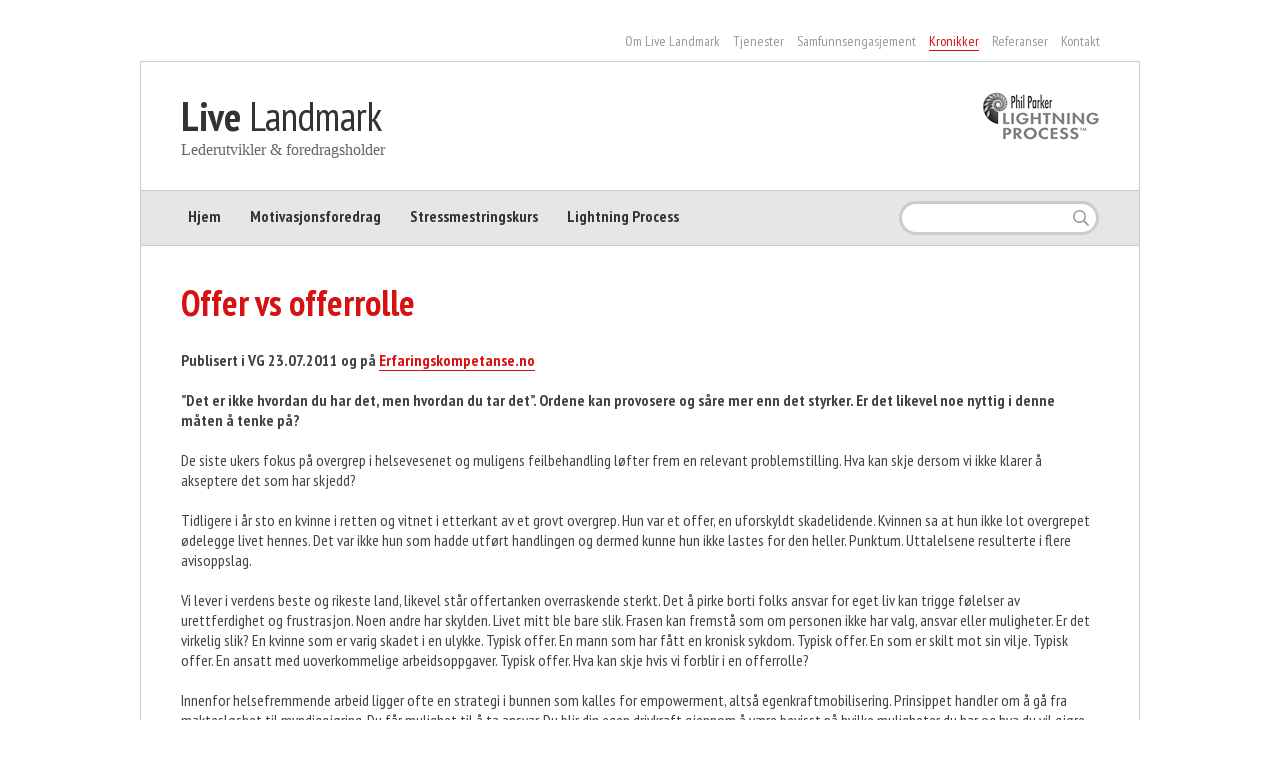

--- FILE ---
content_type: text/html; charset=UTF-8
request_url: https://livelandmark.no/offer-vs-offerrolle/
body_size: 12523
content:
<!DOCTYPE html>
<html lang="nb-NO" class="no-js">
<head>
  <meta charset="UTF-8">
  <meta name="viewport" content="width=device-width, initial-scale=1, shrink-to-fit=no">
  <meta http-equiv="X-UA-Compatible" content="IE=edge">
  <link rel="profile" href="http://gmpg.org/xfn/11">

  <script>(function(html){html.className = html.className.replace(/\bno-js\b/,'js')})(document.documentElement);</script>
<meta name='robots' content='index, follow, max-image-preview:large, max-snippet:-1, max-video-preview:-1' />

	<!-- This site is optimized with the Yoast SEO plugin v26.7 - https://yoast.com/wordpress/plugins/seo/ -->
	<title>Offer vs offerrolle &#8211; Live Landmark</title>
	<meta name="description" content="”Det er ikke hvordan du har det, men hvordan du tar det”. Ordene kan provosere og såre mer enn det styrker. Er det likevel noe nyttig i denne måten å tenke på?" />
	<link rel="canonical" href="https://livelandmark.no/offer-vs-offerrolle/" />
	<meta property="og:locale" content="nb_NO" />
	<meta property="og:type" content="article" />
	<meta property="og:title" content="Offer vs offerrolle &#8211; Live Landmark" />
	<meta property="og:description" content="”Det er ikke hvordan du har det, men hvordan du tar det”. Ordene kan provosere og såre mer enn det styrker. Er det likevel noe nyttig i denne måten å tenke på?" />
	<meta property="og:url" content="https://livelandmark.no/offer-vs-offerrolle/" />
	<meta property="og:site_name" content="Live Landmark" />
	<meta property="article:publisher" content="https://www.facebook.com/Livesprosess/" />
	<meta property="article:published_time" content="2011-10-13T12:18:39+00:00" />
	<meta property="article:modified_time" content="2019-11-21T19:06:57+00:00" />
	<meta name="author" content="Live Landmark" />
	<meta name="twitter:card" content="summary_large_image" />
	<meta name="twitter:creator" content="@livelandmark" />
	<meta name="twitter:site" content="@livelandmark" />
	<meta name="twitter:label1" content="Skrevet av" />
	<meta name="twitter:data1" content="Live Landmark" />
	<meta name="twitter:label2" content="Ansl. lesetid" />
	<meta name="twitter:data2" content="3 minutter" />
	<script type="application/ld+json" class="yoast-schema-graph">{"@context":"https://schema.org","@graph":[{"@type":"Article","@id":"https://livelandmark.no/offer-vs-offerrolle/#article","isPartOf":{"@id":"https://livelandmark.no/offer-vs-offerrolle/"},"author":{"name":"Live Landmark","@id":"https://livelandmark.no/#/schema/person/8cfa7abc7688016a088e1929e3ece476"},"headline":"Offer vs offerrolle","datePublished":"2011-10-13T12:18:39+00:00","dateModified":"2019-11-21T19:06:57+00:00","mainEntityOfPage":{"@id":"https://livelandmark.no/offer-vs-offerrolle/"},"wordCount":554,"image":{"@id":"https://livelandmark.no/offer-vs-offerrolle/#primaryimage"},"thumbnailUrl":"","keywords":["offer","offerrolle","stress","Utbrenthet"],"articleSection":["Kronikker","Samfunnsengasjement"],"inLanguage":"nb-NO"},{"@type":"WebPage","@id":"https://livelandmark.no/offer-vs-offerrolle/","url":"https://livelandmark.no/offer-vs-offerrolle/","name":"Offer vs offerrolle &#8211; Live Landmark","isPartOf":{"@id":"https://livelandmark.no/#website"},"primaryImageOfPage":{"@id":"https://livelandmark.no/offer-vs-offerrolle/#primaryimage"},"image":{"@id":"https://livelandmark.no/offer-vs-offerrolle/#primaryimage"},"thumbnailUrl":"","datePublished":"2011-10-13T12:18:39+00:00","dateModified":"2019-11-21T19:06:57+00:00","author":{"@id":"https://livelandmark.no/#/schema/person/8cfa7abc7688016a088e1929e3ece476"},"description":"”Det er ikke hvordan du har det, men hvordan du tar det”. Ordene kan provosere og såre mer enn det styrker. Er det likevel noe nyttig i denne måten å tenke på?","inLanguage":"nb-NO","potentialAction":[{"@type":"ReadAction","target":["https://livelandmark.no/offer-vs-offerrolle/"]}]},{"@type":"ImageObject","inLanguage":"nb-NO","@id":"https://livelandmark.no/offer-vs-offerrolle/#primaryimage","url":"","contentUrl":""},{"@type":"WebSite","@id":"https://livelandmark.no/#website","url":"https://livelandmark.no/","name":"Live Landmark","description":"Lightning Process Norge","potentialAction":[{"@type":"SearchAction","target":{"@type":"EntryPoint","urlTemplate":"https://livelandmark.no/?s={search_term_string}"},"query-input":{"@type":"PropertyValueSpecification","valueRequired":true,"valueName":"search_term_string"}}],"inLanguage":"nb-NO"},{"@type":"Person","@id":"https://livelandmark.no/#/schema/person/8cfa7abc7688016a088e1929e3ece476","name":"Live Landmark","image":{"@type":"ImageObject","inLanguage":"nb-NO","@id":"https://livelandmark.no/#/schema/person/image/","url":"https://secure.gravatar.com/avatar/32d3b41413ed14092fb3b98d345843c451409537e6e5a1e6ee923e2ddc7861ac?s=96&d=mm&r=g","contentUrl":"https://secure.gravatar.com/avatar/32d3b41413ed14092fb3b98d345843c451409537e6e5a1e6ee923e2ddc7861ac?s=96&d=mm&r=g","caption":"Live Landmark"},"sameAs":["https://livelandmark.no/"],"url":"https://livelandmark.no/author/live/"}]}</script>
	<!-- / Yoast SEO plugin. -->


<link rel='dns-prefetch' href='//gnistassets-326d.kxcdn.com' />
<link rel='dns-prefetch' href='//fonts.googleapis.com' />
<link rel='dns-prefetch' href='//stackpath.bootstrapcdn.com' />
<link href='https://fonts.gstatic.com' crossorigin rel='preconnect' />
<link rel="alternate" title="oEmbed (JSON)" type="application/json+oembed" href="https://livelandmark.no/wp-json/oembed/1.0/embed?url=https%3A%2F%2Flivelandmark.no%2Foffer-vs-offerrolle%2F" />
<link rel="alternate" title="oEmbed (XML)" type="text/xml+oembed" href="https://livelandmark.no/wp-json/oembed/1.0/embed?url=https%3A%2F%2Flivelandmark.no%2Foffer-vs-offerrolle%2F&#038;format=xml" />
<style id='wp-img-auto-sizes-contain-inline-css' type='text/css'>
img:is([sizes=auto i],[sizes^="auto," i]){contain-intrinsic-size:3000px 1500px}
/*# sourceURL=wp-img-auto-sizes-contain-inline-css */
</style>
<link rel='stylesheet' id='landmark-fonts-css' href='https://fonts.googleapis.com/css?family=PT+Sans+Narrow%3A400%2C700&#038;subset=latin%2Clatin-ext' type='text/css' media='all' />
<link rel='stylesheet' id='fa5-css' href='//gnistassets-326d.kxcdn.com/font-awesome-5/css/fontawesome.min.css?ver=5.2.0' type='text/css' media='all' />
<link rel='stylesheet' id='fa5-regular-css' href='//gnistassets-326d.kxcdn.com/font-awesome-5/css/regular.min.css?ver=5.2.0' type='text/css' media='all' />
<link rel='stylesheet' id='fa5-light-css' href='//gnistassets-326d.kxcdn.com/font-awesome-5/css/light.min.css?ver=5.2.0' type='text/css' media='all' />
<link rel='stylesheet' id='fa5-brands-css' href='//gnistassets-326d.kxcdn.com/font-awesome-5/css/brands.min.css?ver=5.2.0' type='text/css' media='all' />
<link rel='stylesheet' id='bootstrap-css-css' href='//stackpath.bootstrapcdn.com/bootstrap/4.1.3/css/bootstrap.min.css?ver=4.1.3' type='text/css' media='all' />
<link rel='stylesheet' id='mmenu-css-css' href='//gnistassets-326d.kxcdn.com/css/jquery.mmenu.min.css?ver=7.0.6' type='text/css' media='all' />
<link rel='stylesheet' id='fancybox-css-css' href='//gnistassets-326d.kxcdn.com/css/jquery.fancybox.min.css?ver=3.5.1' type='text/css' media='all' />
<link rel='stylesheet' id='landmark-style-css' href='https://livelandmark.no/wp-content/themes/landmark/style.css?ver=1.0.1' type='text/css' media='all' />
<style id='wp-block-library-inline-css' type='text/css'>
:root{--wp-block-synced-color:#7a00df;--wp-block-synced-color--rgb:122,0,223;--wp-bound-block-color:var(--wp-block-synced-color);--wp-editor-canvas-background:#ddd;--wp-admin-theme-color:#007cba;--wp-admin-theme-color--rgb:0,124,186;--wp-admin-theme-color-darker-10:#006ba1;--wp-admin-theme-color-darker-10--rgb:0,107,160.5;--wp-admin-theme-color-darker-20:#005a87;--wp-admin-theme-color-darker-20--rgb:0,90,135;--wp-admin-border-width-focus:2px}@media (min-resolution:192dpi){:root{--wp-admin-border-width-focus:1.5px}}.wp-element-button{cursor:pointer}:root .has-very-light-gray-background-color{background-color:#eee}:root .has-very-dark-gray-background-color{background-color:#313131}:root .has-very-light-gray-color{color:#eee}:root .has-very-dark-gray-color{color:#313131}:root .has-vivid-green-cyan-to-vivid-cyan-blue-gradient-background{background:linear-gradient(135deg,#00d084,#0693e3)}:root .has-purple-crush-gradient-background{background:linear-gradient(135deg,#34e2e4,#4721fb 50%,#ab1dfe)}:root .has-hazy-dawn-gradient-background{background:linear-gradient(135deg,#faaca8,#dad0ec)}:root .has-subdued-olive-gradient-background{background:linear-gradient(135deg,#fafae1,#67a671)}:root .has-atomic-cream-gradient-background{background:linear-gradient(135deg,#fdd79a,#004a59)}:root .has-nightshade-gradient-background{background:linear-gradient(135deg,#330968,#31cdcf)}:root .has-midnight-gradient-background{background:linear-gradient(135deg,#020381,#2874fc)}:root{--wp--preset--font-size--normal:16px;--wp--preset--font-size--huge:42px}.has-regular-font-size{font-size:1em}.has-larger-font-size{font-size:2.625em}.has-normal-font-size{font-size:var(--wp--preset--font-size--normal)}.has-huge-font-size{font-size:var(--wp--preset--font-size--huge)}.has-text-align-center{text-align:center}.has-text-align-left{text-align:left}.has-text-align-right{text-align:right}.has-fit-text{white-space:nowrap!important}#end-resizable-editor-section{display:none}.aligncenter{clear:both}.items-justified-left{justify-content:flex-start}.items-justified-center{justify-content:center}.items-justified-right{justify-content:flex-end}.items-justified-space-between{justify-content:space-between}.screen-reader-text{border:0;clip-path:inset(50%);height:1px;margin:-1px;overflow:hidden;padding:0;position:absolute;width:1px;word-wrap:normal!important}.screen-reader-text:focus{background-color:#ddd;clip-path:none;color:#444;display:block;font-size:1em;height:auto;left:5px;line-height:normal;padding:15px 23px 14px;text-decoration:none;top:5px;width:auto;z-index:100000}html :where(.has-border-color){border-style:solid}html :where([style*=border-top-color]){border-top-style:solid}html :where([style*=border-right-color]){border-right-style:solid}html :where([style*=border-bottom-color]){border-bottom-style:solid}html :where([style*=border-left-color]){border-left-style:solid}html :where([style*=border-width]){border-style:solid}html :where([style*=border-top-width]){border-top-style:solid}html :where([style*=border-right-width]){border-right-style:solid}html :where([style*=border-bottom-width]){border-bottom-style:solid}html :where([style*=border-left-width]){border-left-style:solid}html :where(img[class*=wp-image-]){height:auto;max-width:100%}:where(figure){margin:0 0 1em}html :where(.is-position-sticky){--wp-admin--admin-bar--position-offset:var(--wp-admin--admin-bar--height,0px)}@media screen and (max-width:600px){html :where(.is-position-sticky){--wp-admin--admin-bar--position-offset:0px}}

/*# sourceURL=wp-block-library-inline-css */
</style><style id='global-styles-inline-css' type='text/css'>
:root{--wp--preset--aspect-ratio--square: 1;--wp--preset--aspect-ratio--4-3: 4/3;--wp--preset--aspect-ratio--3-4: 3/4;--wp--preset--aspect-ratio--3-2: 3/2;--wp--preset--aspect-ratio--2-3: 2/3;--wp--preset--aspect-ratio--16-9: 16/9;--wp--preset--aspect-ratio--9-16: 9/16;--wp--preset--color--black: #000000;--wp--preset--color--cyan-bluish-gray: #abb8c3;--wp--preset--color--white: #ffffff;--wp--preset--color--pale-pink: #f78da7;--wp--preset--color--vivid-red: #cf2e2e;--wp--preset--color--luminous-vivid-orange: #ff6900;--wp--preset--color--luminous-vivid-amber: #fcb900;--wp--preset--color--light-green-cyan: #7bdcb5;--wp--preset--color--vivid-green-cyan: #00d084;--wp--preset--color--pale-cyan-blue: #8ed1fc;--wp--preset--color--vivid-cyan-blue: #0693e3;--wp--preset--color--vivid-purple: #9b51e0;--wp--preset--gradient--vivid-cyan-blue-to-vivid-purple: linear-gradient(135deg,rgb(6,147,227) 0%,rgb(155,81,224) 100%);--wp--preset--gradient--light-green-cyan-to-vivid-green-cyan: linear-gradient(135deg,rgb(122,220,180) 0%,rgb(0,208,130) 100%);--wp--preset--gradient--luminous-vivid-amber-to-luminous-vivid-orange: linear-gradient(135deg,rgb(252,185,0) 0%,rgb(255,105,0) 100%);--wp--preset--gradient--luminous-vivid-orange-to-vivid-red: linear-gradient(135deg,rgb(255,105,0) 0%,rgb(207,46,46) 100%);--wp--preset--gradient--very-light-gray-to-cyan-bluish-gray: linear-gradient(135deg,rgb(238,238,238) 0%,rgb(169,184,195) 100%);--wp--preset--gradient--cool-to-warm-spectrum: linear-gradient(135deg,rgb(74,234,220) 0%,rgb(151,120,209) 20%,rgb(207,42,186) 40%,rgb(238,44,130) 60%,rgb(251,105,98) 80%,rgb(254,248,76) 100%);--wp--preset--gradient--blush-light-purple: linear-gradient(135deg,rgb(255,206,236) 0%,rgb(152,150,240) 100%);--wp--preset--gradient--blush-bordeaux: linear-gradient(135deg,rgb(254,205,165) 0%,rgb(254,45,45) 50%,rgb(107,0,62) 100%);--wp--preset--gradient--luminous-dusk: linear-gradient(135deg,rgb(255,203,112) 0%,rgb(199,81,192) 50%,rgb(65,88,208) 100%);--wp--preset--gradient--pale-ocean: linear-gradient(135deg,rgb(255,245,203) 0%,rgb(182,227,212) 50%,rgb(51,167,181) 100%);--wp--preset--gradient--electric-grass: linear-gradient(135deg,rgb(202,248,128) 0%,rgb(113,206,126) 100%);--wp--preset--gradient--midnight: linear-gradient(135deg,rgb(2,3,129) 0%,rgb(40,116,252) 100%);--wp--preset--font-size--small: 13px;--wp--preset--font-size--medium: 20px;--wp--preset--font-size--large: 36px;--wp--preset--font-size--x-large: 42px;--wp--preset--spacing--20: 0.44rem;--wp--preset--spacing--30: 0.67rem;--wp--preset--spacing--40: 1rem;--wp--preset--spacing--50: 1.5rem;--wp--preset--spacing--60: 2.25rem;--wp--preset--spacing--70: 3.38rem;--wp--preset--spacing--80: 5.06rem;--wp--preset--shadow--natural: 6px 6px 9px rgba(0, 0, 0, 0.2);--wp--preset--shadow--deep: 12px 12px 50px rgba(0, 0, 0, 0.4);--wp--preset--shadow--sharp: 6px 6px 0px rgba(0, 0, 0, 0.2);--wp--preset--shadow--outlined: 6px 6px 0px -3px rgb(255, 255, 255), 6px 6px rgb(0, 0, 0);--wp--preset--shadow--crisp: 6px 6px 0px rgb(0, 0, 0);}:where(.is-layout-flex){gap: 0.5em;}:where(.is-layout-grid){gap: 0.5em;}body .is-layout-flex{display: flex;}.is-layout-flex{flex-wrap: wrap;align-items: center;}.is-layout-flex > :is(*, div){margin: 0;}body .is-layout-grid{display: grid;}.is-layout-grid > :is(*, div){margin: 0;}:where(.wp-block-columns.is-layout-flex){gap: 2em;}:where(.wp-block-columns.is-layout-grid){gap: 2em;}:where(.wp-block-post-template.is-layout-flex){gap: 1.25em;}:where(.wp-block-post-template.is-layout-grid){gap: 1.25em;}.has-black-color{color: var(--wp--preset--color--black) !important;}.has-cyan-bluish-gray-color{color: var(--wp--preset--color--cyan-bluish-gray) !important;}.has-white-color{color: var(--wp--preset--color--white) !important;}.has-pale-pink-color{color: var(--wp--preset--color--pale-pink) !important;}.has-vivid-red-color{color: var(--wp--preset--color--vivid-red) !important;}.has-luminous-vivid-orange-color{color: var(--wp--preset--color--luminous-vivid-orange) !important;}.has-luminous-vivid-amber-color{color: var(--wp--preset--color--luminous-vivid-amber) !important;}.has-light-green-cyan-color{color: var(--wp--preset--color--light-green-cyan) !important;}.has-vivid-green-cyan-color{color: var(--wp--preset--color--vivid-green-cyan) !important;}.has-pale-cyan-blue-color{color: var(--wp--preset--color--pale-cyan-blue) !important;}.has-vivid-cyan-blue-color{color: var(--wp--preset--color--vivid-cyan-blue) !important;}.has-vivid-purple-color{color: var(--wp--preset--color--vivid-purple) !important;}.has-black-background-color{background-color: var(--wp--preset--color--black) !important;}.has-cyan-bluish-gray-background-color{background-color: var(--wp--preset--color--cyan-bluish-gray) !important;}.has-white-background-color{background-color: var(--wp--preset--color--white) !important;}.has-pale-pink-background-color{background-color: var(--wp--preset--color--pale-pink) !important;}.has-vivid-red-background-color{background-color: var(--wp--preset--color--vivid-red) !important;}.has-luminous-vivid-orange-background-color{background-color: var(--wp--preset--color--luminous-vivid-orange) !important;}.has-luminous-vivid-amber-background-color{background-color: var(--wp--preset--color--luminous-vivid-amber) !important;}.has-light-green-cyan-background-color{background-color: var(--wp--preset--color--light-green-cyan) !important;}.has-vivid-green-cyan-background-color{background-color: var(--wp--preset--color--vivid-green-cyan) !important;}.has-pale-cyan-blue-background-color{background-color: var(--wp--preset--color--pale-cyan-blue) !important;}.has-vivid-cyan-blue-background-color{background-color: var(--wp--preset--color--vivid-cyan-blue) !important;}.has-vivid-purple-background-color{background-color: var(--wp--preset--color--vivid-purple) !important;}.has-black-border-color{border-color: var(--wp--preset--color--black) !important;}.has-cyan-bluish-gray-border-color{border-color: var(--wp--preset--color--cyan-bluish-gray) !important;}.has-white-border-color{border-color: var(--wp--preset--color--white) !important;}.has-pale-pink-border-color{border-color: var(--wp--preset--color--pale-pink) !important;}.has-vivid-red-border-color{border-color: var(--wp--preset--color--vivid-red) !important;}.has-luminous-vivid-orange-border-color{border-color: var(--wp--preset--color--luminous-vivid-orange) !important;}.has-luminous-vivid-amber-border-color{border-color: var(--wp--preset--color--luminous-vivid-amber) !important;}.has-light-green-cyan-border-color{border-color: var(--wp--preset--color--light-green-cyan) !important;}.has-vivid-green-cyan-border-color{border-color: var(--wp--preset--color--vivid-green-cyan) !important;}.has-pale-cyan-blue-border-color{border-color: var(--wp--preset--color--pale-cyan-blue) !important;}.has-vivid-cyan-blue-border-color{border-color: var(--wp--preset--color--vivid-cyan-blue) !important;}.has-vivid-purple-border-color{border-color: var(--wp--preset--color--vivid-purple) !important;}.has-vivid-cyan-blue-to-vivid-purple-gradient-background{background: var(--wp--preset--gradient--vivid-cyan-blue-to-vivid-purple) !important;}.has-light-green-cyan-to-vivid-green-cyan-gradient-background{background: var(--wp--preset--gradient--light-green-cyan-to-vivid-green-cyan) !important;}.has-luminous-vivid-amber-to-luminous-vivid-orange-gradient-background{background: var(--wp--preset--gradient--luminous-vivid-amber-to-luminous-vivid-orange) !important;}.has-luminous-vivid-orange-to-vivid-red-gradient-background{background: var(--wp--preset--gradient--luminous-vivid-orange-to-vivid-red) !important;}.has-very-light-gray-to-cyan-bluish-gray-gradient-background{background: var(--wp--preset--gradient--very-light-gray-to-cyan-bluish-gray) !important;}.has-cool-to-warm-spectrum-gradient-background{background: var(--wp--preset--gradient--cool-to-warm-spectrum) !important;}.has-blush-light-purple-gradient-background{background: var(--wp--preset--gradient--blush-light-purple) !important;}.has-blush-bordeaux-gradient-background{background: var(--wp--preset--gradient--blush-bordeaux) !important;}.has-luminous-dusk-gradient-background{background: var(--wp--preset--gradient--luminous-dusk) !important;}.has-pale-ocean-gradient-background{background: var(--wp--preset--gradient--pale-ocean) !important;}.has-electric-grass-gradient-background{background: var(--wp--preset--gradient--electric-grass) !important;}.has-midnight-gradient-background{background: var(--wp--preset--gradient--midnight) !important;}.has-small-font-size{font-size: var(--wp--preset--font-size--small) !important;}.has-medium-font-size{font-size: var(--wp--preset--font-size--medium) !important;}.has-large-font-size{font-size: var(--wp--preset--font-size--large) !important;}.has-x-large-font-size{font-size: var(--wp--preset--font-size--x-large) !important;}
/*# sourceURL=global-styles-inline-css */
</style>

<style id='classic-theme-styles-inline-css' type='text/css'>
/*! This file is auto-generated */
.wp-block-button__link{color:#fff;background-color:#32373c;border-radius:9999px;box-shadow:none;text-decoration:none;padding:calc(.667em + 2px) calc(1.333em + 2px);font-size:1.125em}.wp-block-file__button{background:#32373c;color:#fff;text-decoration:none}
/*# sourceURL=/wp-includes/css/classic-themes.min.css */
</style>
<script type="text/javascript" src="https://livelandmark.no/wp-includes/js/jquery/jquery.min.js?ver=3.7.1" id="jquery-core-js"></script>
<script type="text/javascript" src="https://livelandmark.no/wp-includes/js/jquery/jquery-migrate.min.js?ver=3.4.1" id="jquery-migrate-js"></script>
<script type="text/javascript" id="gainwp-tracking-analytics-events-js-extra">
/* <![CDATA[ */
var gainwpUAEventsData = {"options":{"event_tracking":"1","event_downloads":"zip|mp3*|mpe*g|pdf|docx*|pptx*|xlsx*|rar*","event_bouncerate":0,"aff_tracking":0,"event_affiliates":"/out/","hash_tracking":0,"root_domain":"livelandmark.no","event_timeout":100,"event_precision":0,"event_formsubmit":1,"ga_pagescrolldepth_tracking":0,"ga_with_gtag":0}};
//# sourceURL=gainwp-tracking-analytics-events-js-extra
/* ]]> */
</script>
<script type="text/javascript" src="https://livelandmark.no/wp-content/plugins/ga-in/front/js/tracking-analytics-events.min.js?ver=5.4.6" id="gainwp-tracking-analytics-events-js"></script>
<script type="text/javascript" async='async' src="//gnistassets-326d.kxcdn.com/js/cssrelpreload.min.js?ver=2.0.1" id="cssrelpreload-js"></script>
<script type="text/javascript" async='async' src="//gnistassets-326d.kxcdn.com/js/picturefill.min.js?ver=2.3.1" id="picturefill-js"></script>
<link rel="https://api.w.org/" href="https://livelandmark.no/wp-json/" /><link rel="alternate" title="JSON" type="application/json" href="https://livelandmark.no/wp-json/wp/v2/posts/335" />
		<!--[if lt IE 10]>
		<script src="https://livelandmark.no/wp-content/themes/landmark/assets/js/min/html5shiv.min.js"></script>
		<![endif]-->

		<script>
		document.createElement( "picture" );
		</script>

		    <link rel="alternate" type="application/rss+xml" title="Live Landmark RSS Feed" href="https://livelandmark.no/feed/">
  <link rel="icon" href="https://livelandmark.no/wp-content/uploads/live-landmark-mentaltrener-foredragsholder.png" sizes="32x32" />
<link rel="icon" href="https://livelandmark.no/wp-content/uploads/live-landmark-mentaltrener-foredragsholder.png" sizes="192x192" />
<link rel="apple-touch-icon" href="https://livelandmark.no/wp-content/uploads/live-landmark-mentaltrener-foredragsholder.png" />
<meta name="msapplication-TileImage" content="https://livelandmark.no/wp-content/uploads/live-landmark-mentaltrener-foredragsholder.png" />
<script>
var gainwpDnt = false;
var gainwpProperty = 'UA-26852739-1';
var gainwpDntFollow = true;
var gainwpOptout = true;
var disableStr = 'ga-disable-' + gainwpProperty;
if(gainwpDntFollow && (window.doNotTrack === "1" || navigator.doNotTrack === "1" || navigator.doNotTrack === "yes" || navigator.msDoNotTrack === "1")) {
	gainwpDnt = true;
}
if (gainwpDnt || (document.cookie.indexOf(disableStr + '=true') > -1 && gainwpOptout)) {
	window[disableStr] = true;
}
function gaOptout() {
	var expDate = new Date;
	expDate.setFullYear(expDate.getFullYear( ) + 10);
	document.cookie = disableStr + '=true; expires=' + expDate.toGMTString( ) + '; path=/';
	window[disableStr] = true;
}
</script>

<!-- BEGIN GAINWP v5.4.6 Universal Analytics - https://intelligencewp.com/google-analytics-in-wordpress/ -->
<script>
(function(i,s,o,g,r,a,m){i['GoogleAnalyticsObject']=r;i[r]=i[r]||function(){
	(i[r].q=i[r].q||[]).push(arguments)},i[r].l=1*new Date();a=s.createElement(o),
	m=s.getElementsByTagName(o)[0];a.async=1;a.src=g;m.parentNode.insertBefore(a,m)
})(window,document,'script','https://www.google-analytics.com/analytics.js','ga');
  ga('create', 'UA-26852739-1', 'auto');
  ga('require', 'displayfeatures');
  ga('set', 'forceSSL', true);
  ga('set', 'anonymizeIp', true);
  ga('send', 'pageview');
</script>
<!-- END GAINWP Universal Analytics -->
</head>

<body class="wp-singular post-template-default single single-post postid-335 single-format-standard wp-theme-landmark">

  <!-- BEGIN PAGE -->
  <div id="site" class="site">
    <a class="sr-only sr-only-focusable screen-reader-text" href="#content">Gå til innhold</a>

    <!-- TOP NAVIGATION -->
    <div id="top-menu">
    <div class="container">
     <ul id="menu-toppmeny"><li id="menu-item-63" class="menu-item menu-item-type-post_type menu-item-object-page menu-item-63"><a href="https://livelandmark.no/live-landmark/">Om Live Landmark</a></li>
<li id="menu-item-65" class="menu-item menu-item-type-post_type menu-item-object-page menu-item-65"><a href="https://livelandmark.no/live-landmark/tjenester/">Tjenester</a></li>
<li id="menu-item-64" class="menu-item menu-item-type-post_type menu-item-object-page menu-item-64"><a href="https://livelandmark.no/live-landmark/samfunnsengasjement/">Samfunnsengasjement</a></li>
<li id="menu-item-5272" class="menu-item menu-item-type-post_type menu-item-object-page current_page_parent menu-item-5272"><a href="https://livelandmark.no/live-landmark/kronikker/">Kronikker</a></li>
<li id="menu-item-67" class="menu-item menu-item-type-post_type menu-item-object-page menu-item-67"><a href="https://livelandmark.no/motivasjonsforedrag/referanser/">Referanser</a></li>
<li id="menu-item-66" class="menu-item menu-item-type-post_type menu-item-object-page menu-item-66"><a href="https://livelandmark.no/live-landmark/kontakt/">Kontakt</a></li>
</ul>  </div> <!-- /container -->
</div> <!-- /top-menu -->

  <div id="wrapper">
    <!-- BEGIN HEADER -->
    <header id="header" class="site-header">
      <div class="container">

        <!-- BEGIN SITE INTRO -->
        <div id="site-intro">
          <p class="site-title">
            <a href="https://livelandmark.no/" rel="home" title="Live Landmark"><strong>Live</strong> Landmark</a>
          </p><!-- /site-title -->

          
            <p class="site-description">Lederutvikler & foredragsholder</p>

          
        </div><!-- /site-intro -->
        <!-- END SITE INTRO -->

        <div id="site-logo">
          <img src="https://livelandmark.no/wp-content/uploads/lp_logo.png" alt="Lightning Process Norge" />
        </div> <!-- /site-logo -->
      </div> <!-- /container -->

      
        <nav id="site-navigation" class="main-navigation">
          <div class="container">
            <div class="row">

              <div class="col-md-8">
                <ul id="site-menu" class="nav-menu"><li id="menu-item-59" class="menu-item menu-item-type-custom menu-item-object-custom menu-item-home menu-item-59"><a href="https://livelandmark.no/">Hjem</a></li>
<li id="menu-item-60" class="menu-item menu-item-type-post_type menu-item-object-page menu-item-60"><a href="https://livelandmark.no/motivasjonsforedrag/">Motivasjonsforedrag</a></li>
<li id="menu-item-61" class="menu-item menu-item-type-post_type menu-item-object-page menu-item-61"><a href="https://livelandmark.no/stresskurs/">Stressmestringskurs</a></li>
<li id="menu-item-62" class="menu-item menu-item-type-post_type menu-item-object-page menu-item-62"><a href="https://livelandmark.no/lightning-process-norge/">Lightning Process</a></li>
</ul>              </div> <!-- /col -->

              <div class="col-md-4">
                

<form role="search" method="get" class="search-form" action="https://livelandmark.no/">

  <label for="search-form-696ae10a1dded">
    <span class="screen-reader-text">Søk etter:</span>
  </label>

  <div class="input-group">

    <input
      type="search"
      id="search-form-696ae10a1dded"
      class="form-control search-field"
      value=""
      name="s" />

    <span class="input-group-btn">
      <button
        type="submit"
        class="btn btn-primary search-submit"
        value="Søk">

        <span class="screen-reader-text">Søk</span>
        <i class="far fa-search" aria-hidden="true"></i>

      </button><!-- /search-submit -->
    </span><!-- /input-group-btn -->

  </div><!-- /input-group -->
</form><!-- /search-form -->              </div> <!-- /col -->

            </div> <!-- /row -->
          </div> <!-- /container -->
        </nav><!-- /site-navigation -->

      
      
        <a href="#mobile-navigation" id="menu-toggle" aria-label="Åpne meny" title="Åpne meny">
          <span class="screen-reader-text">Åpne meny</span>
          <i class="fal fa-bars" aria-hidden="true"></i>
        </a><!-- /menu-toggle -->

      
    </header><!-- /header -->

    <!-- END HEADER -->

    <!-- BEGIN CONTENT -->
    <div id="content" class="site-content" tabindex="-1">
<main id="main" class="site-main">
<div class="container">
					
				
<header class="entry-header">
  <h1 class="entry-title">Offer vs offerrolle</h1>
  
</header><!-- /entry-header -->

<div class="page-content">
  <p><strong>Publisert i VG 23.07.2011 og på <a href="https://www.erfaringskompetanse.no/nyheter/offer-eller-offerrolle/">Erfaringskompetanse.no</a> </strong></p>
<p><strong>”Det er ikke hvordan du har det, men hvordan du tar det”. Ordene kan provosere og såre mer enn det styrker. Er det likevel noe nyttig i denne måten å tenke på?</strong></p>
<p>De siste ukers fokus på overgrep i helsevesenet og muligens feilbehandling løfter frem en relevant problemstilling. Hva kan skje dersom vi ikke klarer å akseptere det som har skjedd?</p>
<p>Tidligere i år sto en kvinne i retten og vitnet i etterkant av et grovt overgrep. Hun var et offer, en uforskyldt skadelidende. Kvinnen sa at hun ikke lot overgrepet ødelegge livet hennes. Det var ikke hun som hadde utført handlingen og dermed kunne hun ikke lastes for den heller. Punktum. Uttalelsene resulterte i flere avisoppslag.</p>
<p>Vi lever i verdens beste og rikeste land, likevel står offertanken overraskende sterkt. Det å pirke borti folks ansvar for eget liv kan trigge følelser av urettferdighet og frustrasjon. Noen andre har skylden. Livet mitt ble bare slik. Frasen kan fremstå som om personen ikke har valg, ansvar eller muligheter. Er det virkelig slik? En kvinne som er varig skadet i en ulykke. Typisk offer. En mann som har fått en kronisk sykdom. Typisk offer. En som er skilt mot sin vilje. Typisk offer. En ansatt med uoverkommelige arbeidsoppgaver. Typisk offer. Hva kan skje hvis vi forblir i en offerrolle?</p>
<p>Innenfor helsefremmende arbeid ligger ofte en strategi i bunnen som kalles for empowerment, altså egenkraftmobilisering. Prinsippet handler om å gå fra maktesløshet til myndiggjøring. Du får mulighet til å ta ansvar. Du blir din egen drivkraft gjennom å være bevisst på hvilke muligheter du har og hva du vil gjøre med dem.</p>
<p>Sykdom og skader er utfordrende situasjoner og man er uten tvil skadelidende. Men maktesløshet kan gjøre oss passive og bidra til fokus på skyld og årsak. Sykdom og skader handler ikke om skyld. Skyld krever en bevisst handling. Kan vi isteden kalle det uflaks i livets urettferdige lotteri? Vi kan ikke endre på fortiden uansett hvor urettferdig den måtte være. Dessverre. Det vi kan gjøre noe med er tanker og valg omkring den belastende situasjonen.</p>
<p>En av velferdssamfunnets fordeler er at vi får mye hjelp. Er dette med på å gjøre det enklere å bli værende i en offerrolle? Fratas vi erfaring i å ta ansvar?</p>
<p>Jeg elsker å leve livet! er navnet på en video som er sett av fem millioner mennesker. Hovedpersonen mangler både armer og ben. Når han faller får han verken tatt seg for eller reist seg opp igjen. Men vent nå litt. Hvis han ligger på magen og skyver fra med pannen, så klarer han det likevel. Det å være sterk handler ikke om å aldri falle, men om å se etter lyset i form av muligheter og alltid kjempe for å nå dit.</p>
<p>De fleste av oss har erfaring med å gjøre en liten ting stor i eget liv. Det betyr også at vi kan gjøre motsatt; gjøre en stor eller vanskelig situasjon liten. Vi gjør det hver dag med vår egen kraft og våre egne tanker. Det handler om å gi slipp og ta et bevisst valg. Ved god veiledning og oppfølging vil det valget være mulig for de fleste av oss.</p>
    </div><!-- /page-content -->
				
			
			
	<nav class="navigation post-navigation" aria-label="Innlegg">
		<h2 class="screen-reader-text">Innleggsnavigasjon</h2>
		<div class="nav-links"><div class="nav-previous"><a class="btn btn-primary" href="https://livelandmark.no/nar-de-livlose-vakner/" rel="prev"><i class="fal fa-angle-double-left" aria-hidden="true"></i> Når de livløse våkner</a></div><div class="nav-next"><a class="btn btn-primary" href="https://livelandmark.no/frivillig-eller-ufrivillig-ufor/" rel="next">Frivillig eller ufrivillig ufør <i class="fal fa-angle-double-right" aria-hidden="true"></i></a></div></div>
	</nav>
		
</div> <!-- /container -->
</main><!-- /main -->



</div><!-- /content -->
<!-- END CONTENT -->



	<!-- BEGIN FOOTER -->
	<footer id="footer" class="site-footer">
		<div class="container">
			<div class="row">

				
					<div class="col-md-3 footer-links">
						<ul>

							<li class="pagenav"><a class="parent" href="https://livelandmark.no/motivasjonsforedrag/">Motivasjonsforedrag</a><ul><li class="page_item page-item-33"><a href="https://livelandmark.no/motivasjonsforedrag/referanser/">Referanser</a></li>
<li class="page_item page-item-37"><a href="https://livelandmark.no/motivasjonsforedrag/sagt-om-motivasjonsforedraget/">Sagt om motivasjonsforedraget</a></li>
</ul></li>
						</ul>
					</div>

				
					<div class="col-md-3 footer-links">
						<ul>

							<li class="pagenav"><a class="parent" href="https://livelandmark.no/stresskurs/">Stressmestringskurs</a><ul><li class="page_item page-item-39"><a href="https://livelandmark.no/stresskurs/mental-trening/">Mental trening</a></li>
<li class="page_item page-item-41"><a href="https://livelandmark.no/stresskurs/snu-stress-til-noe-positivt/">Snu stress til noe positivt!</a></li>
<li class="page_item page-item-43"><a href="https://livelandmark.no/stresskurs/hva-er-stress/">Hva er stress?</a></li>
<li class="page_item page-item-45"><a href="https://livelandmark.no/stresskurs/hvordan-forsta-smerte/">Hvordan forstå smerte?</a></li>
<li class="page_item page-item-47"><a href="https://livelandmark.no/stresskurs/hvordan-laerer-hjernen/">Hvordan lærer hjernen?</a></li>
</ul></li>
						</ul>
					</div>

				
					<div class="col-md-3 footer-links">
						<ul>

							<li class="pagenav"><a class="parent" href="https://livelandmark.no/lightning-process-norge/">Lightning Process</a><ul><li class="page_item page-item-49"><a href="https://livelandmark.no/lightning-process-norge/praktisk-informasjon/">Praktisk informasjon</a></li>
<li class="page_item page-item-51"><a href="https://livelandmark.no/lightning-process-norge/soknad-lightning-process/">Søknad</a></li>
<li class="page_item page-item-53"><a href="https://livelandmark.no/lightning-process-norge/oppfolging/">Oppfølging</a></li>
<li class="page_item page-item-55"><a href="https://livelandmark.no/lightning-process-norge/unge-mennesker/">Unge kursdeltakere</a></li>
<li class="page_item page-item-57"><a href="https://livelandmark.no/lightning-process-norge/fakta/">Fakta</a></li>
</ul></li>
						</ul>
					</div>

				
					<div class="col-md-3 footer-links">
						<ul>

							<li class="pagenav"><a class="parent" href="https://livelandmark.no/live-landmark/">Om Live Landmark</a><ul><li class="page_item page-item-29"><a href="https://livelandmark.no/live-landmark/tjenester/">Tjenester</a></li>
<li class="page_item page-item-68"><a href="https://livelandmark.no/live-landmark/lives-bok-vekk-meg-nar-det-er-over/">Lives bok: «Vekk meg når det er over»</a></li>
<li class="page_item page-item-35"><a href="https://livelandmark.no/live-landmark/samfunnsengasjement/">Samfunnsengasjement</a></li>
<li class="page_item page-item-70"><a href="https://livelandmark.no/live-landmark/erfaringsformidling/">Erfaringsformidling</a></li>
<li class="page_item page-item-5268 current_page_parent"><a href="https://livelandmark.no/live-landmark/kronikker/">Kronikker</a></li>
<li class="page_item page-item-31"><a href="https://livelandmark.no/live-landmark/kontakt/">Kontakt</a></li>
</ul></li>
						</ul>
					</div>

				
			</div> <!-- /row -->
		</div> <!-- /container -->
	</footer><!-- /footer -->
	<!-- END FOOTER -->


</div><!-- /wrapper -->

<!-- SUBFOOTER MENU -->
<div id="subfooter">
<div class="container">
	<ul id="contactinfo">
		
					<li><strong>Live Landmark AS</strong></li>
		
					<li><a href="tel:+4791855303">91855303</a></li>
		
					<li><a href="mailto:live@livelandmark.no">live@livelandmark.no</a></li>
		
					<li>Org.nr 998517087</li>
			</ul> <!-- /contactinfo -->

			<ul id="subfooter-menu">
												<li><a href="https://www.facebook.com/pages/Live-Landmark-Lightning-Process-stressmestringskurs-og-foredrag/314520385232093" >Facebook</a></li>
																<li><a href="https://twitter.com/livelandmark" >Twitter</a></li>
																<li><a href="https://feeds.feedburner.com/LiveLandmark" >RSS-feed</a></li>
														
		</ul> <!-- /subfooter-menu -->
	
</div> <!-- /container -->
</div> <!-- /subfooter -->

</div><!-- /site -->
<!-- END PAGE -->


	<!-- BEGIN MOBILE NAVIGATION -->
	<nav id="mobile-navigation" class="secondary-navigation">
		<div>
			<header class="menu-header">

				
				<a id="menu-close" href="#site" aria-label="Lukk meny" title="Lukk meny">
					<span class="screen-reader-text">Lukk meny</span>
					<i class="fal fa-times" aria-hidden="true"></i>
				</a><!-- /menu-close -->

			</header><!-- /menu-header -->

			<ul id="mobile-menu" class="nav-menu"><li id="menu-item-155" class="menu-item menu-item-type-post_type menu-item-object-page menu-item-home menu-item-155"><a href="https://livelandmark.no/">Hjem</a></li>
<li id="menu-item-157" class="menu-item menu-item-type-post_type menu-item-object-page menu-item-157"><a href="https://livelandmark.no/motivasjonsforedrag/">Motivasjonsforedrag</a></li>
<li id="menu-item-159" class="menu-item menu-item-type-post_type menu-item-object-page menu-item-159"><a href="https://livelandmark.no/stresskurs/">Stressmestringskurs</a></li>
<li id="menu-item-156" class="menu-item menu-item-type-post_type menu-item-object-page menu-item-156"><a href="https://livelandmark.no/lightning-process-norge/">Lightning Process</a></li>
<li id="menu-item-158" class="menu-item menu-item-type-post_type menu-item-object-page menu-item-158"><a href="https://livelandmark.no/live-landmark/">Om Live Landmark</a></li>
<li id="menu-item-160" class="menu-item menu-item-type-post_type menu-item-object-page menu-item-160"><a href="https://livelandmark.no/live-landmark/samfunnsengasjement/">Samfunnsengasjement</a></li>
<li id="menu-item-161" class="menu-item menu-item-type-post_type menu-item-object-page menu-item-161"><a href="https://livelandmark.no/live-landmark/kontakt/">Kontakt</a></li>
</ul>
			

<form role="search" method="get" class="search-form" action="https://livelandmark.no/">

  <label for="search-form-696ae10a210ab">
    <span class="screen-reader-text">Søk etter:</span>
  </label>

  <div class="input-group">

    <input
      type="search"
      id="search-form-696ae10a210ab"
      class="form-control search-field"
      value=""
      name="s" />

    <span class="input-group-btn">
      <button
        type="submit"
        class="btn btn-primary search-submit"
        value="Søk">

        <span class="screen-reader-text">Søk</span>
        <i class="far fa-search" aria-hidden="true"></i>

      </button><!-- /search-submit -->
    </span><!-- /input-group-btn -->

  </div><!-- /input-group -->
</form><!-- /search-form -->		</div>
	</nav><!-- /mobile-navigation -->
	<!-- END MOBILE NAVIGATION -->


<script type="speculationrules">
{"prefetch":[{"source":"document","where":{"and":[{"href_matches":"/*"},{"not":{"href_matches":["/wp-*.php","/wp-admin/*","/wp-content/uploads/*","/wp-content/*","/wp-content/plugins/*","/wp-content/themes/landmark/*","/*\\?(.+)"]}},{"not":{"selector_matches":"a[rel~=\"nofollow\"]"}},{"not":{"selector_matches":".no-prefetch, .no-prefetch a"}}]},"eagerness":"conservative"}]}
</script>
<script type="text/javascript" defer='defer' src="//gnistassets-326d.kxcdn.com/js/jquery.mmenu.min.js?ver=7.0.6" id="mmenu-js-js"></script>
<script type="text/javascript" defer='defer' src="//gnistassets-326d.kxcdn.com/js/jquery.fancybox.min.js?ver=3.5.1" id="fancybox-js-js"></script>
<script type="text/javascript" defer='defer' src="//gnistassets-326d.kxcdn.com/js/jquery.hoverintent.min.js?ver=1.9.0" id="hoverintent-js"></script>
<script type="text/javascript" defer='defer' src="https://livelandmark.no/wp-content/themes/landmark/assets/js/min/theme-core.min.js?ver=1.0.0" id="theme-core-js"></script>

</body>
</html>


--- FILE ---
content_type: text/css
request_url: https://livelandmark.no/wp-content/themes/landmark/style.css?ver=1.0.1
body_size: 7289
content:
@charset "UTF-8";
/*!
Theme Name: Live Landmark
Theme URI: https://livelandmark.no
Description: Et tema utviklet for Live Landmark.
Version: 1.0.4
Author: Gnist Design
Author URI: https://gnistdesign.no
License: GPL
License URI: License.txt
Tags: custom-post-type, bootstrap, mmenu, fancybox, responsive
Text Domain: landmark
*/.bottom-content:after,.bottom-content:before,.clear:after,.clear:before,.entry-content:after,.entry-content:before,.entry-footer:after,.entry-footer:before,.entry-header:after,.entry-header:before,.entry:after,.entry:before,.gallery:after,.gallery:before,.gfield:after,.gfield:before,.ginput_container:after,.ginput_container:before,.input-group:after,.input-group:before,.menu-header:after,.menu-header:before,.menu-nav:after,.menu-nav:before,.middle-content:after,.middle-content:before,.nav-menu:after,.nav-menu:before,.navigation:after,.navigation:before,.page-content:after,.page-content:before,.page-footer:after,.page-footer:before,.page-header:after,.page-header:before,.page-links:after,.page-links:before,.pagination:after,.pagination:before,.post-content:after,.post-content:before,.post-footer:after,.post-footer:before,.post-header:after,.post-header:before,.post-navigation:after,.post-navigation:before,.post:after,.post:before,.posts-navigation:after,.posts-navigation:before,.posts-pagination:after,.posts-pagination:before,.site-content:after,.site-content:before,.site-footer:after,.site-footer:before,.site-header:after,.site-header:before,.top-content:after,.top-content:before{content:"";display:table;table-layout:fixed}.bottom-content:after,.clear:after,.entry-content:after,.entry-footer:after,.entry-header:after,.entry:after,.gallery:after,.gfield:after,.ginput_container:after,.input-group:after,.menu-header:after,.menu-nav:after,.middle-content:after,.nav-menu:after,.navigation:after,.page-content:after,.page-footer:after,.page-header:after,.page-links:after,.pagination:after,.post-content:after,.post-footer:after,.post-header:after,.post-navigation:after,.post:after,.posts-navigation:after,.posts-pagination:after,.site-content:after,.site-footer:after,.site-header:after,.top-content:after{clear:both}html{font-size:62.5%}body{font-family:"PT Sans Narrow",Tahoma,sans-serif;line-height:1.3em;color:#434343;font-weight:normal;letter-spacing:normal;font-size:1.6rem}h1,h2,h3,h4,h5,h6{font-family:"PT Sans Narrow",Tahoma,sans-serif;margin:0 0 2rem;padding:0;line-height:1.5em;font-weight:700;color:#434343}h1>a,h2>a,h3>a,h4>a,h5>a,h6>a{line-height:inherit;display:inline}h1{font-family:"PT Sans Narrow",Tahoma,sans-serif;font-size:3.6rem;font-weight:700;color:#d61111}h2{font-family:"PT Sans Narrow",Tahoma,sans-serif;font-size:2.8rem;font-weight:700}h3{font-family:"PT Sans Narrow",Tahoma,sans-serif;font-size:2rem;font-weight:700;margin-bottom:0.5rem}h4{font-family:"PT Sans Narrow",Tahoma,sans-serif;font-size:2rem;font-weight:700}h5{font-family:"PT Sans Narrow",Tahoma,sans-serif;font-size:2rem;font-weight:700}h6{font-family:"PT Sans Narrow",Tahoma,sans-serif;font-size:2rem;font-weight:700}p{margin:0 0 2rem}cite,dfn,em,i{font-style:italic}b,strong{font-weight:700}blockquote{margin:2rem 0;padding:0 0 0 1rem;border:0;font-style:italic;font-weight:300;font-size:2rem}blockquote p:last-of-type{margin:0}address{margin:0 0 2rem;font-weight:300}pre{background:#ccc;font-family:"Courier 10 Pitch",Courier,monospace;line-height:1.3em;word-wrap:break-word;margin-bottom:2rem;max-width:100%;overflow:auto;padding:1rem}code,kbd,pre,tt,var{border-radius:0px}code,kbd,tt,var{font-family:Monaco,Consolas,"Andale Mono","DejaVu Sans Mono",monospace}abbr,acronym{border-bottom:2px dotted #ccc;cursor:help}ins,mark{background:#fff9c0;text-decoration:none;padding:2px 4px}big{font-size:125%}hr{background-color:#ccc;border:0;height:1px;margin:2rem 0}table{margin:0 0 2rem;width:100%}dt{font-weight:bold}dd{margin:0 2rem 2rem}ol,ul{margin-bottom:2rem}ol>li>ol,ol>li>ul,ul>li>ol,ul>li>ul{padding-left:3rem}ul{list-style:disc}li+li{margin-top:15px}ol{list-style:decimal}a{display:inline}a:active,a:focus,a:hover,a:link,a:visited{color:#d61111;text-decoration:none!important}#main a{border-bottom:1px solid transparent}#main a:link,#main a:visited{color:#d61111;border-color:#d61111}#main a:active,#main a:focus,#main a:hover{color:#434343;border-color:transparent}#breadcrumb a:link,#breadcrumb a:visited,#footer a:link,#footer a:visited,#header a:link,#header a:visited,#sidebar a:link,#sidebar a:visited{border-color:transparent}#breadcrumb a:active,#breadcrumb a:focus,#breadcrumb a:hover,#footer a:active,#footer a:focus,#footer a:hover,#header a:active,#header a:focus,#header a:hover,#sidebar a:active,#sidebar a:focus,#sidebar a:hover{border-color:transparent}.aligncenter,.alignleft,.alignnone,.alignright{max-width:100%;height:auto}.aligncenter{display:block;margin:2rem auto;clear:both}.alignright{float:right;margin:0 0 2rem 2rem;display:inline}.alignleft{float:left;margin:0 2rem 2rem 0;display:inline}.alignnone{display:block;margin:1.5rem 0;clear:both}a>img.alignright{float:right;margin:1rem 0 2rem 2rem}a>img.alignnone{margin:1rem 2rem 2rem 0}a>img.alignleft{float:left;margin:1rem 2rem 2rem 0}a>img.aligncenter{display:block;margin-left:auto;margin-right:auto}.wp-caption{max-width:100%;text-align:center;margin-bottom:2rem}.wp-caption.alignnone{margin:1rem 0}.wp-caption.alignleft{margin:1rem 2rem 2rem 0}.wp-caption.alignright{margin:1rem 0 2rem 2rem}.wp-caption img{border:0 none;height:auto;margin:0;max-width:98.5%;padding:0;width:auto}.wp-caption img[class*=wp-image-]{display:block;margin-left:auto;margin-right:auto}.wp-caption-text,p.wp-caption-text{line-height:1.3;font-style:italic;font-size:1.5rem;margin:0;padding:0.7rem}.comment-navigation,.post-navigation,.posts-navigation{overflow:hidden}.comment-navigation .nav-next,.comment-navigation .nav-previous,.post-navigation .nav-next,.post-navigation .nav-previous,.posts-navigation .nav-next,.posts-navigation .nav-previous{width:50}.comment-navigation .nav-previous,.post-navigation .nav-previous,.posts-navigation .nav-previous{float:left}.comment-navigation .nav-next,.post-navigation .nav-next,.posts-navigation .nav-next{float:right;text-align:right}.infinite-scroll .posts-navigation,.infinite-scroll.neverending .site-footer{display:none}.infinity-end.neverending .site-footer{display:block}.comment-content>.wp-smiley,.entry-content>.wp-smiley,.page-content>.wp-smiley,.post-content>.wp-smiley{border:none;margin-bottom:0;margin-top:0;padding:0}embed,iframe,object{max-width:100%}.widget{margin:0 0 2rem}.widget .widget-title{margin-bottom:1rem}.widget select{width:100%;max-width:100%}.bypostauthor{display:block}.screen-reader-text{clip:rect(1px,1px,1px,1px);position:absolute!important;height:1px;width:1px;overflow:hidden}.screen-reader-text:focus{background-color:#f1f1f1;border-radius:3px;-webkit-box-shadow:0 0 2px 2px rgba(0,0,0,0.6);box-shadow:0 0 2px 2px rgba(0,0,0,0.6);clip:auto!important;color:#21759b;display:block;font-weight:bold;height:auto;left:5px;line-height:normal;padding:15px 23px 14px;text-decoration:none;top:5px;width:auto;z-index:100000}#content[tabindex="-1"]:focus{outline:0}figure{display:block;margin:0;padding:0}figure>img{height:auto;max-width:100%}img{height:auto;max-width:100%;display:block}.embed-container{position:relative;padding-bottom:56.25%;padding-top:30px;height:0;margin:0 0 2rem;overflow:hidden}.embed-container iframe{position:absolute;top:0;right:0;bottom:0;left:0;width:100%;height:100%}#comments{clear:both;padding:2rem 0}#comments .comments-title{margin-bottom:2.5rem}#comments .comment-list,#comments .comment-list .children{list-style:none;margin:0;padding:0}#comments .comment-list li:before{display:none}#comments .comment-body{margin-left:65px}#comments .comment-author{margin-bottom:1rem;position:relative;z-index:2}#comments .comment-author .avatar{left:-65px;position:absolute;width:50px;height:50px}#comments .comment-author .says{display:none}#comments .comment-meta{margin-bottom:2.5rem}#comments .comment-metadata{color:#767676;font-weight:700;letter-spacing:0.1818em;text-transform:uppercase}#comments .comment-metadata a{color:#767676}#comments .comment-metadata a.comment-edit-link{color:#222;margin-left:1.5rem}#comments .comment-body{color:#333;margin-bottom:2.5rem}#comments .comment-reply-link{font-weight:800;position:relative}#comments .comment-reply-link .icon{color:#222;left:-2em;height:1em;position:absolute;top:0;width:1em}#comments .children .comment-author .avatar{height:30px;width:30px;left:-45px}#comments .bypostauthor>.comment-body>.comment-meta>.comment-author .avatar{border:1px solid #ccc;padding:0.5rem}#comments .comment-awaiting-moderation,#comments .no-comments{color:#767676;font-style:italic}#comments .comments-pagination{margin:2.5rem 0}#comments .form-submit{text-align:right}#comments .comment-form-comment label{display:block}#comments .comment-form-comment textarea{width:100%;max-width:100%}.gallery{display:-webkit-box;display:-moz-flex;display:-ms-flexbox;display:flex;-ms-flex-wrap:wrap;flex-wrap:wrap;margin-left:-0.1rem;margin-right:-0.1rem;margin-bottom:2rem}.gallery .gallery-item,.gallery a.gallery-item{-webkit-box-flex:0;-moz-flex:0 0 100%;-ms-flex:0 0 100%;flex:0 0 100%;max-width:100%;padding:0.1rem;text-align:center;display:block;border:0!important;outline:none!important;text-decoration:none!important}.gallery .gallery-item .gallery-icon,.gallery a.gallery-item .gallery-icon{width:100%;height:auto}.gallery .gallery-item img,.gallery a.gallery-item img{width:100%;height:auto}.gallery.gallery-columns-2 .gallery-item{-webkit-box-flex:0;-moz-flex:0 0 50%;-ms-flex:0 0 50%;flex:0 0 50%;max-width:50%}.gallery.gallery-columns-3 .gallery-item{-webkit-box-flex:0;-moz-flex:0 0 33.33%;-ms-flex:0 0 33.33%;flex:0 0 33.33%;max-width:33.33%}@media (max-width:767px){.gallery.gallery-columns-3 .gallery-item{-webkit-box-flex:0;-moz-flex:0 0 50%;-ms-flex:0 0 50%;flex:0 0 50%;max-width:50%}}.gallery.gallery-columns-4 .gallery-item{-webkit-box-flex:0;-moz-flex:0 0 25%;-ms-flex:0 0 25%;flex:0 0 25%;max-width:25%}@media (max-width:860px){.gallery.gallery-columns-4 .gallery-item{-webkit-box-flex:0;-moz-flex:0 0 33.33%;-ms-flex:0 0 33.33%;flex:0 0 33.33%;max-width:33.33%}}@media (max-width:767px){.gallery.gallery-columns-4 .gallery-item{-webkit-box-flex:0;-moz-flex:0 0 50%;-ms-flex:0 0 50%;flex:0 0 50%;max-width:50%}}.gallery.gallery-columns-5 .gallery-item{-webkit-box-flex:0;-moz-flex:0 0 20%;-ms-flex:0 0 20%;flex:0 0 20%;max-width:20%}.gallery.gallery-columns-6 .gallery-item{-webkit-box-flex:0;-moz-flex:0 0 16.66%;-ms-flex:0 0 16.66%;flex:0 0 16.66%;max-width:16.66%}.gallery.gallery-columns-7 .gallery-item{-webkit-box-flex:0;-moz-flex:0 0 14.28%;-ms-flex:0 0 14.28%;flex:0 0 14.28%;max-width:14.28%}.gallery.gallery-columns-8 .gallery-item{-webkit-box-flex:0;-moz-flex:0 0 12.5%;-ms-flex:0 0 12.5%;flex:0 0 12.5%;max-width:12.5%}.gallery.gallery-columns-9 .gallery-item{-webkit-box-flex:0;-moz-flex:0 0 11.11%;-ms-flex:0 0 11.11%;flex:0 0 11.11%;max-width:11.11%}.gallery.gallery-caption{display:block;clear:both}@media (max-width:860px){.gallery.gallery-columns-5 .gallery-item,.gallery.gallery-columns-6 .gallery-item,.gallery.gallery-columns-7 .gallery-item,.gallery.gallery-columns-8 .gallery-item,.gallery.gallery-columns-9 .gallery-item{-webkit-box-flex:0;-moz-flex:0 0 33.33%;-ms-flex:0 0 33.33%;flex:0 0 33.33%;max-width:33.33%}}@media (max-width:767px){.gallery.gallery-columns-5 .gallery-item,.gallery.gallery-columns-6 .gallery-item,.gallery.gallery-columns-7 .gallery-item,.gallery.gallery-columns-8 .gallery-item,.gallery.gallery-columns-9 .gallery-item{-webkit-box-flex:0;-moz-flex:0 0 50%;-ms-flex:0 0 50%;flex:0 0 50%;max-width:50%}}body,html{min-height:100%;min-width:100%;height:auto;width:100%}body{overflow-x:hidden!important;background:#fff}#wrapper{width:100%;max-width:1000px;border:1px solid #ccc;padding-bottom:0;overflow:hidden;margin:1rem auto}@media (max-width:860px){#wrapper{border:0;margin:0}}.container{max-width:1000px}@media (min-width:860px){.container{padding-left:4rem;padding-right:4rem}}.container,.container-lg,.container-md,.container-sm{margin:auto;width:100%}.container-lg{max-width:768px}.container-md{max-width:600px}.container-sm{max-width:425px}#top-menu:after,#top-menu:before{content:"";display:table;table-layout:fixed}#top-menu:after{clear:both}#header{margin-top:3rem}@media (max-width:767px){#header{border-bottom:1px solid #ccc}}#header #site-intro{float:left;margin-bottom:3rem}#header #site-intro .site-title{font-size:4rem;line-height:1.2em;font-family:"PT Sans Narrow",Tahoma,sans-serif}#header #site-intro .site-title a{color:#333}#header #site-intro .site-title a:focus,#header #site-intro .site-title a:hover{color:#d61111}#header #site-intro .site-description,#header #site-intro .site-title{margin:0;padding:0}#header #site-intro .site-description{color:#666;font-family:Georgia,Times New Roman,serif}#header #site-logo{float:right;display:block;margin-bottom:3rem}#header #site-logo>img{max-width:100%;height:auto}#header #menu-toggle{margin:2.5rem 2rem;float:right;color:black;display:none;font-size:2.4rem}#header #menu-toggle:active,#header #menu-toggle:focus,#header #menu-toggle:hover{color:#434343}#header #site-navigation{background-color:#e6e6e6;width:100%;border-top:1px solid #ccc;border-bottom:1px solid #ccc;padding:1rem 0;clear:both}@media (max-width:860px){#top-menu{display:none}#header #site-logo,#header #site-navigation{display:none}#header #menu-toggle{display:block}}#content{}#content .navigation,#content .pagination{margin:2.5rem 0}@media (max-width:425px){#content .navigation .nav-links .nav-next,#content .navigation .nav-links .nav-previous{float:left;width:100%}#content .navigation .nav-links .nav-next>a,#content .navigation .nav-links .nav-previous>a{display:block}#content .navigation .nav-links .nav-next{margin-top:2rem}}#content .pagination .nav-links{border:0!important;text-decoration:none!important}#content .pagination .nav-links .page-numbers{padding:0.7rem 1rem;margin-right:1.5rem;line-height:1;display:inline;color:white;background-color:black;border:0!important;text-decoration:none!important}#content .pagination .nav-links .page-numbers:active,#content .pagination .nav-links .page-numbers:focus,#content .pagination .nav-links .page-numbers:hover{background-color:#d61111;color:white}#content .pagination .nav-links .page-numbers.current,#content .pagination .nav-links .page-numbers.dots{cursor:not-allowed;background-color:#e6e6e6;color:black}#content .pagination .nav-links .page-numbers.current:active,#content .pagination .nav-links .page-numbers.current:focus,#content .pagination .nav-links .page-numbers.current:hover,#content .pagination .nav-links .page-numbers.dots:active,#content .pagination .nav-links .page-numbers.dots:focus,#content .pagination .nav-links .page-numbers.dots:hover{background-color:#e6e6e6;color:black}#content .pagination .nav-links .page-numbers.current{margin-right:1.5rem}#content{}#content .entry-edit-link,#content .read-more-link{display:inline-block}#content .entry+.entry,#content .entry+.section,#content .section+.entry,#content .section+.section{margin-top:2.5rem}#content .entry .entry-title,#content .entry .section-title,#content .section .entry-title,#content .section .section-title{word-wrap:break-word;margin-bottom:1rem}#content .entry .entry-title a:link,#content .entry .section-title a:link,#content .section .entry-title a:link,#content .section .section-title a:link{border-color:transparent}#content .entry .entry-thumbnail,#content .entry .section-thumbnail,#content .section .entry-thumbnail,#content .section .section-thumbnail{margin:0;padding:0;display:block;border:0}#content .entry .entry-thumbnail>a,#content .entry .section-thumbnail>a,#content .section .entry-thumbnail>a,#content .section .section-thumbnail>a{display:block;border:0!important;text-decoration:none!important}#content .entry .entry-thumbnail img,#content .entry .section-thumbnail img,#content .section .entry-thumbnail img,#content .section .section-thumbnail img{width:100%;height:auto}#content .entry .entry-summary a,#content .section .entry-summary a{color:#0b6f1b;border-color:#0b6f1b}#content .entry .entry-summary a:hover,#content .section .entry-summary a:hover{color:#434343;border-color:#434343}#content .page-content{word-wrap:break-word}#content #featured-quote{background-color:#e6e6e6;padding:2rem 4rem 4rem 4rem;margin-top:3rem;margin-bottom:0;clear:both;overflow:hidden;border-top:1px solid #ccc}#content #featured-quote figure{display:-webkit-box;display:-ms-flexbox;display:flex;border:1px solid #ccc;overflow:hidden;width:100%;height:auto}#content #featured-quote img{width:100%;-o-object-fit:cover;object-fit:cover}#content #featured-quote blockquote{font-family:Georgia,Times New Roman,serif;color:#666;font-size:2.2rem;line-height:2.7rem;padding-left:0}#content #featured-quote li,#content #featured-quote ul{margin:0;padding:0}#content #featured-quote li{display:inline-block;list-style:none}#content #featured-quote li:after{content:", "}#content #featured-quote li:last-child:after{content:""}#content #error .page-content,#content #search-results{margin-bottom:3rem}#content #error,#content .entry-header{margin-top:3rem}#content .gf_browser_chrome.gform_wrapper,#content .gform_wrapper{display:block!important}@media (max-width:860px){#content figure.entry-thumbnail{margin-top:-3rem;margin-bottom:3rem}}#sidebar h4{font-size:1.5rem;margin-bottom:1rem}#sidebar .subpages{margin-bottom:3rem}#sidebar .subpages ul{margin:0;padding:0}#sidebar .subpages li{list-style:none;padding:0 0 0.5rem 0;margin:0 0 0.5rem 0;border-bottom:1px solid #e6e6e6}#sidebar #contact_card{background-color:#f2f2f2;overflow:hidden;padding:1.5rem;margin-bottom:3rem;border:1px solid #ccc}#sidebar #contact_card img{display:inline-block;float:left;margin-right:1.5rem;margin-top:0.2rem;border:1px solid #ccc}#sidebar #contact_card ul{display:inline-block}#sidebar #contact_card li,#sidebar #contact_card ul{margin:0;padding:0}#sidebar #contact_card li{list-style:none}@media (max-width:767px){#sidebar #contact_card strong,#sidebar #contact_card ul{float:none}#sidebar #contact_card ul{display:block}}#sidebar .quote{border-top:1px solid #ccc;border-bottom:1px solid #ccc;padding:2rem 0;margin-bottom:2.5rem}#sidebar .quote+.quote{border-top:0px;margin-top:-2.5rem}#sidebar .quote blockquote{padding-left:2rem;margin-left:0;font-style:normal;border-left:10px solid #e6e6e6;color:#999;line-height:2.5rem}#sidebar .quote ul{margin:0;padding:0}#sidebar .quote ul li{display:inline-block;margin:0;content:0}#sidebar .quote ul li:after{content:", "}#sidebar .quote ul li:last-child:after{content:""}#sidebar .btn-wrapper{background-color:#095c16;text-align:center;padding:5px;max-width:100%;clear:both;overflow:hidden;margin-bottom:30px}#sidebar .btn.btn-primary{display:block;border:1px solid #fff!important;background-color:#0b6f1b!important;text-align:center;padding-left:30px;padding-right:30px;padding-top:5px;padding-bottom:5px;font-size:18px;text-transform:uppercase;line-height:2em;color:#fff;text-decoration:none}#sidebar .btn.btn-primary:focus,#sidebar .btn.btn-primary:hover{color:#fff;text-decoration:none;border:1px solid #095c16!important;background-color:#095c16!important}#footer{background-color:#f2f2f2;clear:both;overflow:hidden;border-top:1px solid #ccc;padding-top:4rem;padding-bottom:4rem}#footer .footer-links{font-size:1.3rem}#footer .footer-links .page_item,#footer .footer-links .pagenav{list-style:none}#footer .footer-links .parent{display:block;font-weight:700;width:100%;border-bottom:1px solid #ccc;margin:0 0 0.3rem 0;padding:0 0 0.3rem 0}#footer .footer-links ul{margin:0;padding:0}#footer .footer-links ul .page_item{margin:0 0 0.3rem 0;padding:0 0 0.3rem 0;border-bottom:1px solid #ccc}#footer .footer-links a{color:#434343}#footer .footer-links a:focus,#footer .footer-links a:hover{color:#d61111}#subfooter .container{clear:both}#subfooter .container #contactinfo{float:left;margin:0;padding:0;margin-top:1.5rem;margin-bottom:2rem}#subfooter .container #contactinfo li{display:inline-block;list-style:none;margin:0;padding:0;color:#999;font-size:1.4rem}#subfooter .container #contactinfo li:after{content:" | ";padding:0 0.5rem;text-decoration:none}#subfooter .container #contactinfo li:last-child:after{content:""}#subfooter .container #contactinfo li a{color:#999;border-bottom:0.5px solid #999}#subfooter .container #contactinfo li a:focus,#subfooter .container #contactinfo li a:hover{color:#d61111;border-color:#d61111}#subfooter .container #subfooter-menu{float:right;margin:0;padding:0;margin-top:1.5rem;margin-bottom:2rem}#subfooter .container #subfooter-menu li{display:inline-block;list-style:none;margin:0;padding:0;color:#999;font-size:1.4rem}#subfooter .container #subfooter-menu li:after{content:" | ";padding:0 0.5rem;text-decoration:none}#subfooter .container #subfooter-menu li:last-child:after{content:""}#subfooter .container #subfooter-menu li a{color:#999;border-bottom:1px solid #999}#subfooter .container #subfooter-menu li a:focus,#subfooter .container #subfooter-menu li a:hover{color:#d61111;border-color:#d61111}#top-menu ul{float:right;margin:3rem 0 0 0;padding:0}#top-menu ul li{display:inline-block;padding:0;margin:0;list-style:none;font-size:1.4rem}#top-menu ul li+li{padding-left:1rem}#top-menu ul li a{color:#999}#top-menu ul li.current-menu-item>a,#top-menu ul li.current_page_item>a,#top-menu ul li.current_page_parent>a,#top-menu ul li:active>a,#top-menu ul li:focus>a,#top-menu ul li:hover>a{color:#d61111;border-bottom:0.5px solid #d61111}#site-navigation{}#site-navigation .search-form{float:right;width:20rem}#site-navigation .search-form .search-field{border-radius:10rem;border:3px solid #ccc;font-size:1.4rem;padding:1.4rem 1.5rem 1.4rem 1.5rem;color:#999}#site-navigation .search-form .search-submit{position:absolute;right:0;top:0;color:#999!important;border:none!important;background:none!important;padding:0.5rem 1rem 0 0}#site-navigation .search-form .search-submit:focus,#site-navigation .search-form .search-submit:hover{background:none!important;color:#4c4c4c!important;border:none!important}#site-navigation ul{margin:0 auto;list-style:none;z-index:2;padding:0}#site-navigation ul li{float:left;position:relative;margin:0 auto;padding:0}#site-navigation ul li+li{margin-left:1.5rem}#site-navigation ul li a{color:#333;display:block;position:relative;font-weight:700;padding:0.5rem 0.7rem}#site-navigation ul li.current-menu-ancestor>a,#site-navigation ul li.current-menu-item>a,#site-navigation ul li.current-page-ancestor>a,#site-navigation ul li.current_page_item>a,#site-navigation ul li.current_page_parent>a,#site-navigation ul li:active>a,#site-navigation ul li:focus>a,#site-navigation ul li:hover>a{color:#d61111}#mobile-navigation{}#mobile-navigation:not(.mm-menu){display:none}#mobile-navigation .mm-panels .mm-panel{}#mobile-navigation .mm-panels .mm-panel:before{height:auto}#mobile-navigation .mm-panels .mm-panel .menu-header #menu-close,#mobile-navigation .mm-panels .mm-panel .menu-header #menu-title{margin-top:5.5rem;color:black;font-size:2.4rem}#mobile-navigation .mm-panels .mm-panel .menu-header #menu-close:active,#mobile-navigation .mm-panels .mm-panel .menu-header #menu-close:focus,#mobile-navigation .mm-panels .mm-panel .menu-header #menu-close:hover,#mobile-navigation .mm-panels .mm-panel .menu-header #menu-title:active,#mobile-navigation .mm-panels .mm-panel .menu-header #menu-title:focus,#mobile-navigation .mm-panels .mm-panel .menu-header #menu-title:hover{color:#d61111}#mobile-navigation .mm-panels .mm-panel .menu-header #menu-title{float:left}#mobile-navigation .mm-panels .mm-panel .menu-header #menu-close{float:right}#mobile-navigation .mm-panels .mm-panel .nav-menu{height:auto}#mobile-navigation .mm-panels .mm-panel .nav-menu li{font-size:2.2rem;line-height:3rem;font-weight:700}#mobile-navigation .mm-panels .mm-panel .nav-menu li a{color:black}#mobile-navigation .mm-panels .mm-panel .nav-menu li a:active,#mobile-navigation .mm-panels .mm-panel .nav-menu li a:focus,#mobile-navigation .mm-panels .mm-panel .nav-menu li a:hover{color:#d61111;background-color:transparent}#mobile-navigation .mm-panels .mm-panel .nav-menu li.current-menu-item>a,#mobile-navigation .mm-panels .mm-panel .nav-menu li.current_page_item>a,#mobile-navigation .mm-panels .mm-panel .nav-menu li.mm-selected>a,#mobile-navigation .mm-panels .mm-panel .nav-menu li:active>a,#mobile-navigation .mm-panels .mm-panel .nav-menu li:focus>a,#mobile-navigation .mm-panels .mm-panel .nav-menu li:hover>a{color:#d61111;background-color:transparent}#mobile-navigation .search-form{width:20rem}#mobile-navigation .search-form .search-field{border-radius:10rem;border:3px solid #ccc;font-size:1.4rem;padding:1.4rem 1.5rem 1.4rem 1.5rem;color:#999}#mobile-navigation .search-form .search-submit{position:absolute;right:0;top:0;color:#999!important;border:none!important;background:none!important;padding:1rem 1rem 0 0}#mobile-navigation .search-form .search-submit:focus,#mobile-navigation .search-form .search-submit:hover{background:none!important;color:#4c4c4c!important;border:none!important}.admin-bar #mobile-navigation{margin-top:32px}@media (max-width:782px){.admin-bar #mobile-navigation{margin-top:46px}}#content .entry.entry-excerpt .entry-thumbnail{display:block;margin:0 0 2rem}#content .entry.entry-excerpt-search .entry-thumbnail{display:block;margin:0 0 2rem}#content,#footer,#header,#site,.bootstrap-enabled,.modal-content{}#content .form-control,#content input,#content select,#content textarea,#footer .form-control,#footer input,#footer select,#footer textarea,#header .form-control,#header input,#header select,#header textarea,#site .form-control,#site input,#site select,#site textarea,.bootstrap-enabled .form-control,.bootstrap-enabled input,.bootstrap-enabled select,.bootstrap-enabled textarea,.modal-content .form-control,.modal-content input,.modal-content select,.modal-content textarea{font-size:1.6rem}#content .btn,#footer .btn,#header .btn,#site .btn,.bootstrap-enabled .btn,.modal-content .btn{outline:0!important;-webkit-box-shadow:none!important;-o-box-shadow:none!important;box-shadow:none!important;cursor:pointer;border-radius:0px;font-size:1.6rem}#content .btn.btn-primary,#footer .btn.btn-primary,#header .btn.btn-primary,#site .btn.btn-primary,.bootstrap-enabled .btn.btn-primary,.modal-content .btn.btn-primary{color:white;background-color:#d61111;border-color:#d61111}#content .btn.btn-primary.active,#content .btn.btn-primary:active,#content .btn.btn-primary:focus,#content .btn.btn-primary:hover,#footer .btn.btn-primary.active,#footer .btn.btn-primary:active,#footer .btn.btn-primary:focus,#footer .btn.btn-primary:hover,#header .btn.btn-primary.active,#header .btn.btn-primary:active,#header .btn.btn-primary:focus,#header .btn.btn-primary:hover,#site .btn.btn-primary.active,#site .btn.btn-primary:active,#site .btn.btn-primary:focus,#site .btn.btn-primary:hover,.bootstrap-enabled .btn.btn-primary.active,.bootstrap-enabled .btn.btn-primary:active,.bootstrap-enabled .btn.btn-primary:focus,.bootstrap-enabled .btn.btn-primary:hover,.modal-content .btn.btn-primary.active,.modal-content .btn.btn-primary:active,.modal-content .btn.btn-primary:focus,.modal-content .btn.btn-primary:hover{color:white;background-color:#434343;border-color:#434343}#content .btn.btn-link,#footer .btn.btn-link,#header .btn.btn-link,#site .btn.btn-link,.bootstrap-enabled .btn.btn-link,.modal-content .btn.btn-link{padding:0!important;border:0!important}#content .search-form>label,#footer .search-form>label,#header .search-form>label,#mobile-navigation .search-form>label,#site .search-form>label,.bootstrap-enabled .search-form>label,.modal-content .search-form>label{display:none}#search-results form{max-width:400px}#search-results input{padding:2rem 1.5rem;margin-right:1rem}#search-results .input-group-btn button{margin-top:0;padding:0.9rem 1.5rem;border-radius:0rem}#content .reset-link,#footer .reset-link,#header .reset-link,#site .reset-link,.bootstrap-enabled .reset-link,.modal-content .reset-link{border:0!important;text-decoration:none!important}#site #content #breadcrumb{margin:2.5rem 0 1rem 0;border-bottom:1px solid #e6e6e6}#site #content #breadcrumb ol.breadcrumb{background:none;padding:0}#site #content #breadcrumb ol.breadcrumb li.breadcrumb-item{color:#999}#site #content #breadcrumb ol.breadcrumb li.breadcrumb-item+.breadcrumb-item:before{content:"›"}#site #content #breadcrumb ol.breadcrumb li.breadcrumb-item a{color:#666}#site #content #breadcrumb ol.breadcrumb li.breadcrumb-item a:hover{color:#d61111}#hero{background-repeat:no-repeat;background-size:cover;background-position:top center;width:100%;min-height:330px;margin-top:0rem;margin-bottom:2.5rem;padding:8rem 8rem 0 0}#hero .quote{float:right;max-width:50%;padding-top:auto;padding-bottom:auto}#hero .quote blockquote{font-style:normal;font-family:Georgia,Times New Roman,serif;font-size:clamp(2.2rem,3vw,3.6rem);line-height:1.1em;margin-bottom:1rem;padding:0}#hero .quote li,#hero .quote ul{margin:0;padding:0}#hero .quote li{display:inline-block;list-style:none}#hero .quote li:after{content:", "}#hero .quote li:last-child:after{content:""}@media (max-width:767px){#hero{padding:8rem 1.5rem!important;background-position-x:calc(60% - (38% + 10vw))}}#front-page{margin-top:3rem}#content,#footer,#header,#site,.modal-content{}#content .gform_confirmation_message,#footer .gform_confirmation_message,#header .gform_confirmation_message,#site .gform_confirmation_message,.modal-content .gform_confirmation_message{padding:2rem;margin:3rem 0;color:white;background-color:#d61111}#content .gform_wrapper,#footer .gform_wrapper,#header .gform_wrapper,#site .gform_wrapper,.modal-content .gform_wrapper{}#content .gform_wrapper .gform-heading,#footer .gform_wrapper .gform-heading,#header .gform_wrapper .gform-heading,#site .gform_wrapper .gform-heading,.modal-content .gform_wrapper .gform-heading{display:none}#content .gform_wrapper .gform_body,#footer .gform_wrapper .gform_body,#header .gform_wrapper .gform_body,#site .gform_wrapper .gform_body,.modal-content .gform_wrapper .gform_body{}#content .gform_wrapper .gform_body input[type=color],#content .gform_wrapper .gform_body input[type=date],#content .gform_wrapper .gform_body input[type=datetime-local],#content .gform_wrapper .gform_body input[type=datetime],#content .gform_wrapper .gform_body input[type=email],#content .gform_wrapper .gform_body input[type=month],#content .gform_wrapper .gform_body input[type=number],#content .gform_wrapper .gform_body input[type=password],#content .gform_wrapper .gform_body input[type=range],#content .gform_wrapper .gform_body input[type=search],#content .gform_wrapper .gform_body input[type=tel],#content .gform_wrapper .gform_body input[type=text],#content .gform_wrapper .gform_body input[type=time],#content .gform_wrapper .gform_body input[type=url],#content .gform_wrapper .gform_body input[type=week],#content .gform_wrapper .gform_body select,#content .gform_wrapper .gform_body textarea,#footer .gform_wrapper .gform_body input[type=color],#footer .gform_wrapper .gform_body input[type=date],#footer .gform_wrapper .gform_body input[type=datetime-local],#footer .gform_wrapper .gform_body input[type=datetime],#footer .gform_wrapper .gform_body input[type=email],#footer .gform_wrapper .gform_body input[type=month],#footer .gform_wrapper .gform_body input[type=number],#footer .gform_wrapper .gform_body input[type=password],#footer .gform_wrapper .gform_body input[type=range],#footer .gform_wrapper .gform_body input[type=search],#footer .gform_wrapper .gform_body input[type=tel],#footer .gform_wrapper .gform_body input[type=text],#footer .gform_wrapper .gform_body input[type=time],#footer .gform_wrapper .gform_body input[type=url],#footer .gform_wrapper .gform_body input[type=week],#footer .gform_wrapper .gform_body select,#footer .gform_wrapper .gform_body textarea,#header .gform_wrapper .gform_body input[type=color],#header .gform_wrapper .gform_body input[type=date],#header .gform_wrapper .gform_body input[type=datetime-local],#header .gform_wrapper .gform_body input[type=datetime],#header .gform_wrapper .gform_body input[type=email],#header .gform_wrapper .gform_body input[type=month],#header .gform_wrapper .gform_body input[type=number],#header .gform_wrapper .gform_body input[type=password],#header .gform_wrapper .gform_body input[type=range],#header .gform_wrapper .gform_body input[type=search],#header .gform_wrapper .gform_body input[type=tel],#header .gform_wrapper .gform_body input[type=text],#header .gform_wrapper .gform_body input[type=time],#header .gform_wrapper .gform_body input[type=url],#header .gform_wrapper .gform_body input[type=week],#header .gform_wrapper .gform_body select,#header .gform_wrapper .gform_body textarea,#site .gform_wrapper .gform_body input[type=color],#site .gform_wrapper .gform_body input[type=date],#site .gform_wrapper .gform_body input[type=datetime-local],#site .gform_wrapper .gform_body input[type=datetime],#site .gform_wrapper .gform_body input[type=email],#site .gform_wrapper .gform_body input[type=month],#site .gform_wrapper .gform_body input[type=number],#site .gform_wrapper .gform_body input[type=password],#site .gform_wrapper .gform_body input[type=range],#site .gform_wrapper .gform_body input[type=search],#site .gform_wrapper .gform_body input[type=tel],#site .gform_wrapper .gform_body input[type=text],#site .gform_wrapper .gform_body input[type=time],#site .gform_wrapper .gform_body input[type=url],#site .gform_wrapper .gform_body input[type=week],#site .gform_wrapper .gform_body select,#site .gform_wrapper .gform_body textarea,.modal-content .gform_wrapper .gform_body input[type=color],.modal-content .gform_wrapper .gform_body input[type=date],.modal-content .gform_wrapper .gform_body input[type=datetime-local],.modal-content .gform_wrapper .gform_body input[type=datetime],.modal-content .gform_wrapper .gform_body input[type=email],.modal-content .gform_wrapper .gform_body input[type=month],.modal-content .gform_wrapper .gform_body input[type=number],.modal-content .gform_wrapper .gform_body input[type=password],.modal-content .gform_wrapper .gform_body input[type=range],.modal-content .gform_wrapper .gform_body input[type=search],.modal-content .gform_wrapper .gform_body input[type=tel],.modal-content .gform_wrapper .gform_body input[type=text],.modal-content .gform_wrapper .gform_body input[type=time],.modal-content .gform_wrapper .gform_body input[type=url],.modal-content .gform_wrapper .gform_body input[type=week],.modal-content .gform_wrapper .gform_body select,.modal-content .gform_wrapper .gform_body textarea{font-size:1.6rem;padding:0.7rem;line-height:1.3em;border:1px solid #b3b3b3;border-radius:0px}#content .gform_wrapper .gform_body select,#content .gform_wrapper .gform_body textarea,#footer .gform_wrapper .gform_body select,#footer .gform_wrapper .gform_body textarea,#header .gform_wrapper .gform_body select,#header .gform_wrapper .gform_body textarea,#site .gform_wrapper .gform_body select,#site .gform_wrapper .gform_body textarea,.modal-content .gform_wrapper .gform_body select,.modal-content .gform_wrapper .gform_body textarea{height:auto!important}#content .gform_wrapper .gform_body input[type=checkbox],#content .gform_wrapper .gform_body input[type=radio],#footer .gform_wrapper .gform_body input[type=checkbox],#footer .gform_wrapper .gform_body input[type=radio],#header .gform_wrapper .gform_body input[type=checkbox],#header .gform_wrapper .gform_body input[type=radio],#site .gform_wrapper .gform_body input[type=checkbox],#site .gform_wrapper .gform_body input[type=radio],.modal-content .gform_wrapper .gform_body input[type=checkbox],.modal-content .gform_wrapper .gform_body input[type=radio]{margin-top:0}#content .gform_wrapper .gform_body .gform_fields,#footer .gform_wrapper .gform_body .gform_fields,#header .gform_wrapper .gform_body .gform_fields,#site .gform_wrapper .gform_body .gform_fields,.modal-content .gform_wrapper .gform_body .gform_fields{display:-webkit-box;display:-moz-flex;display:-ms-flexbox;display:flex;-ms-flex-wrap:wrap;flex-wrap:wrap;margin-left:-1rem!important;margin-right:-1rem!important}#content .gform_wrapper .gform_body .gform_fields .gfield,#footer .gform_wrapper .gform_body .gform_fields .gfield,#header .gform_wrapper .gform_body .gform_fields .gfield,#site .gform_wrapper .gform_body .gform_fields .gfield,.modal-content .gform_wrapper .gform_body .gform_fields .gfield{-webkit-box-flex:0;-moz-flex:0 0 100%;-ms-flex:0 0 100%;flex:0 0 100%;max-width:100%;width:100%;position:relative;min-height:1px;padding:0.5rem;margin:0}#content .gform_wrapper .gform_body .gform_fields .gfield .ginput_container_fileupload input[type=file],#footer .gform_wrapper .gform_body .gform_fields .gfield .ginput_container_fileupload input[type=file],#header .gform_wrapper .gform_body .gform_fields .gfield .ginput_container_fileupload input[type=file],#site .gform_wrapper .gform_body .gform_fields .gfield .ginput_container_fileupload input[type=file],.modal-content .gform_wrapper .gform_body .gform_fields .gfield .ginput_container_fileupload input[type=file]{padding:3rem;border:1px dashed #b3b3b3}#content .gform_wrapper .gform_body .gform_fields .gfield .ginput_container_time input[type=number],#footer .gform_wrapper .gform_body .gform_fields .gfield .ginput_container_time input[type=number],#header .gform_wrapper .gform_body .gform_fields .gfield .ginput_container_time input[type=number],#site .gform_wrapper .gform_body .gform_fields .gfield .ginput_container_time input[type=number],.modal-content .gform_wrapper .gform_body .gform_fields .gfield .ginput_container_time input[type=number]{padding:0}#content .gform_wrapper .gform_body .gform_fields .gfield>.gfield_label,#content .gform_wrapper .gform_body .gform_fields .gfield>.ginput_container,#footer .gform_wrapper .gform_body .gform_fields .gfield>.gfield_label,#footer .gform_wrapper .gform_body .gform_fields .gfield>.ginput_container,#header .gform_wrapper .gform_body .gform_fields .gfield>.gfield_label,#header .gform_wrapper .gform_body .gform_fields .gfield>.ginput_container,#site .gform_wrapper .gform_body .gform_fields .gfield>.gfield_label,#site .gform_wrapper .gform_body .gform_fields .gfield>.ginput_container,.modal-content .gform_wrapper .gform_body .gform_fields .gfield>.gfield_label,.modal-content .gform_wrapper .gform_body .gform_fields .gfield>.ginput_container{margin:0}#content .gform_wrapper .gform_body .gform_fields .gfield .ginput_container .ginput_left,#footer .gform_wrapper .gform_body .gform_fields .gfield .ginput_container .ginput_left,#header .gform_wrapper .gform_body .gform_fields .gfield .ginput_container .ginput_left,#site .gform_wrapper .gform_body .gform_fields .gfield .ginput_container .ginput_left,.modal-content .gform_wrapper .gform_body .gform_fields .gfield .ginput_container .ginput_left{margin-right:0;padding-right:0.5rem}#content .gform_wrapper .gform_body .gform_fields .gfield .ginput_container .ginput_right,#footer .gform_wrapper .gform_body .gform_fields .gfield .ginput_container .ginput_right,#header .gform_wrapper .gform_body .gform_fields .gfield .ginput_container .ginput_right,#site .gform_wrapper .gform_body .gform_fields .gfield .ginput_container .ginput_right,.modal-content .gform_wrapper .gform_body .gform_fields .gfield .ginput_container .ginput_right{margin-right:0;padding-left:0.5rem;padding-right:0}@media (max-width:860px){#content .gform_wrapper .gform_body .gform_fields .gfield .ginput_container .ginput_left,#content .gform_wrapper .gform_body .gform_fields .gfield .ginput_container .ginput_right,#footer .gform_wrapper .gform_body .gform_fields .gfield .ginput_container .ginput_left,#footer .gform_wrapper .gform_body .gform_fields .gfield .ginput_container .ginput_right,#header .gform_wrapper .gform_body .gform_fields .gfield .ginput_container .ginput_left,#header .gform_wrapper .gform_body .gform_fields .gfield .ginput_container .ginput_right,#site .gform_wrapper .gform_body .gform_fields .gfield .ginput_container .ginput_left,#site .gform_wrapper .gform_body .gform_fields .gfield .ginput_container .ginput_right,.modal-content .gform_wrapper .gform_body .gform_fields .gfield .ginput_container .ginput_left,.modal-content .gform_wrapper .gform_body .gform_fields .gfield .ginput_container .ginput_right{padding:0!important;margin:0;width:100%}}#content .gform_wrapper .gform_body .gform_fields .gfield select,#footer .gform_wrapper .gform_body .gform_fields .gfield select,#header .gform_wrapper .gform_body .gform_fields .gfield select,#site .gform_wrapper .gform_body .gform_fields .gfield select,.modal-content .gform_wrapper .gform_body .gform_fields .gfield select{margin:3px 0 0;padding:1.1rem 1.5rem}#content .gform_wrapper .gform_body .gform_fields .gfield.gf_left_half,#content .gform_wrapper .gform_body .gform_fields .gfield.gf_right_half,#footer .gform_wrapper .gform_body .gform_fields .gfield.gf_left_half,#footer .gform_wrapper .gform_body .gform_fields .gfield.gf_right_half,#header .gform_wrapper .gform_body .gform_fields .gfield.gf_left_half,#header .gform_wrapper .gform_body .gform_fields .gfield.gf_right_half,#site .gform_wrapper .gform_body .gform_fields .gfield.gf_left_half,#site .gform_wrapper .gform_body .gform_fields .gfield.gf_right_half,.modal-content .gform_wrapper .gform_body .gform_fields .gfield.gf_left_half,.modal-content .gform_wrapper .gform_body .gform_fields .gfield.gf_right_half{max-width:50%;-webkit-box-flex:0;-moz-flex:0 0 50%;-ms-flex:0 0 50%;flex:0 0 50%}@media (max-width:767px){#content .gform_wrapper .gform_body .gform_fields .gfield.gf_left_half,#content .gform_wrapper .gform_body .gform_fields .gfield.gf_right_half,#footer .gform_wrapper .gform_body .gform_fields .gfield.gf_left_half,#footer .gform_wrapper .gform_body .gform_fields .gfield.gf_right_half,#header .gform_wrapper .gform_body .gform_fields .gfield.gf_left_half,#header .gform_wrapper .gform_body .gform_fields .gfield.gf_right_half,#site .gform_wrapper .gform_body .gform_fields .gfield.gf_left_half,#site .gform_wrapper .gform_body .gform_fields .gfield.gf_right_half,.modal-content .gform_wrapper .gform_body .gform_fields .gfield.gf_left_half,.modal-content .gform_wrapper .gform_body .gform_fields .gfield.gf_right_half{max-width:100%;-webkit-box-flex:0;-moz-flex:0 0 100%;-ms-flex:0 0 100%;flex:0 0 100%}}#content .gform_wrapper .gform_body .gform_fields .gfield.gf_left_third,#content .gform_wrapper .gform_body .gform_fields .gfield.gf_middle_third,#content .gform_wrapper .gform_body .gform_fields .gfield.gf_right_third,#footer .gform_wrapper .gform_body .gform_fields .gfield.gf_left_third,#footer .gform_wrapper .gform_body .gform_fields .gfield.gf_middle_third,#footer .gform_wrapper .gform_body .gform_fields .gfield.gf_right_third,#header .gform_wrapper .gform_body .gform_fields .gfield.gf_left_third,#header .gform_wrapper .gform_body .gform_fields .gfield.gf_middle_third,#header .gform_wrapper .gform_body .gform_fields .gfield.gf_right_third,#site .gform_wrapper .gform_body .gform_fields .gfield.gf_left_third,#site .gform_wrapper .gform_body .gform_fields .gfield.gf_middle_third,#site .gform_wrapper .gform_body .gform_fields .gfield.gf_right_third,.modal-content .gform_wrapper .gform_body .gform_fields .gfield.gf_left_third,.modal-content .gform_wrapper .gform_body .gform_fields .gfield.gf_middle_third,.modal-content .gform_wrapper .gform_body .gform_fields .gfield.gf_right_third{max-width:33.33%;-webkit-box-flex:0;-moz-flex:0 0 33.33%;-ms-flex:0 0 33.33%;flex:0 0 33.33%}@media (max-width:860px){#content .gform_wrapper .gform_body .gform_fields .gfield.gf_left_third,#content .gform_wrapper .gform_body .gform_fields .gfield.gf_middle_third,#content .gform_wrapper .gform_body .gform_fields .gfield.gf_right_third,#footer .gform_wrapper .gform_body .gform_fields .gfield.gf_left_third,#footer .gform_wrapper .gform_body .gform_fields .gfield.gf_middle_third,#footer .gform_wrapper .gform_body .gform_fields .gfield.gf_right_third,#header .gform_wrapper .gform_body .gform_fields .gfield.gf_left_third,#header .gform_wrapper .gform_body .gform_fields .gfield.gf_middle_third,#header .gform_wrapper .gform_body .gform_fields .gfield.gf_right_third,#site .gform_wrapper .gform_body .gform_fields .gfield.gf_left_third,#site .gform_wrapper .gform_body .gform_fields .gfield.gf_middle_third,#site .gform_wrapper .gform_body .gform_fields .gfield.gf_right_third,.modal-content .gform_wrapper .gform_body .gform_fields .gfield.gf_left_third,.modal-content .gform_wrapper .gform_body .gform_fields .gfield.gf_middle_third,.modal-content .gform_wrapper .gform_body .gform_fields .gfield.gf_right_third{max-width:100%;-webkit-box-flex:0;-moz-flex:0 0 100%;-ms-flex:0 0 100%;flex:0 0 100%}}#content .gform_wrapper .gfield_required,#footer .gform_wrapper .gfield_required,#header .gform_wrapper .gfield_required,#site .gform_wrapper .gfield_required,.modal-content .gform_wrapper .gfield_required{color:#cc0000}#content .gform_wrapper .gfield_error,#content .gform_wrapper .validation_error,#content .gform_wrapper .validation_message,#footer .gform_wrapper .gfield_error,#footer .gform_wrapper .validation_error,#footer .gform_wrapper .validation_message,#header .gform_wrapper .gfield_error,#header .gform_wrapper .validation_error,#header .gform_wrapper .validation_message,#site .gform_wrapper .gfield_error,#site .gform_wrapper .validation_error,#site .gform_wrapper .validation_message,.modal-content .gform_wrapper .gfield_error,.modal-content .gform_wrapper .validation_error,.modal-content .gform_wrapper .validation_message{color:#cc0000;text-align:left;font-weight:300}#content .gform_wrapper .gfield_error .gfield_label,#content .gform_wrapper .validation_error .gfield_label,#content .gform_wrapper .validation_message .gfield_label,#footer .gform_wrapper .gfield_error .gfield_label,#footer .gform_wrapper .validation_error .gfield_label,#footer .gform_wrapper .validation_message .gfield_label,#header .gform_wrapper .gfield_error .gfield_label,#header .gform_wrapper .validation_error .gfield_label,#header .gform_wrapper .validation_message .gfield_label,#site .gform_wrapper .gfield_error .gfield_label,#site .gform_wrapper .validation_error .gfield_label,#site .gform_wrapper .validation_message .gfield_label,.modal-content .gform_wrapper .gfield_error .gfield_label,.modal-content .gform_wrapper .validation_error .gfield_label,.modal-content .gform_wrapper .validation_message .gfield_label{color:#cc0000}#content .gform_wrapper .gfield_error input[type=color],#content .gform_wrapper .gfield_error input[type=date],#content .gform_wrapper .gfield_error input[type=datetime-local],#content .gform_wrapper .gfield_error input[type=datetime],#content .gform_wrapper .gfield_error input[type=email],#content .gform_wrapper .gfield_error input[type=month],#content .gform_wrapper .gfield_error input[type=number],#content .gform_wrapper .gfield_error input[type=password],#content .gform_wrapper .gfield_error input[type=range],#content .gform_wrapper .gfield_error input[type=search],#content .gform_wrapper .gfield_error input[type=tel],#content .gform_wrapper .gfield_error input[type=text],#content .gform_wrapper .gfield_error input[type=time],#content .gform_wrapper .gfield_error input[type=url],#content .gform_wrapper .gfield_error input[type=week],#content .gform_wrapper .gfield_error textarea,#content .gform_wrapper .validation_error input[type=color],#content .gform_wrapper .validation_error input[type=date],#content .gform_wrapper .validation_error input[type=datetime-local],#content .gform_wrapper .validation_error input[type=datetime],#content .gform_wrapper .validation_error input[type=email],#content .gform_wrapper .validation_error input[type=month],#content .gform_wrapper .validation_error input[type=number],#content .gform_wrapper .validation_error input[type=password],#content .gform_wrapper .validation_error input[type=range],#content .gform_wrapper .validation_error input[type=search],#content .gform_wrapper .validation_error input[type=tel],#content .gform_wrapper .validation_error input[type=text],#content .gform_wrapper .validation_error input[type=time],#content .gform_wrapper .validation_error input[type=url],#content .gform_wrapper .validation_error input[type=week],#content .gform_wrapper .validation_error textarea,#content .gform_wrapper .validation_message input[type=color],#content .gform_wrapper .validation_message input[type=date],#content .gform_wrapper .validation_message input[type=datetime-local],#content .gform_wrapper .validation_message input[type=datetime],#content .gform_wrapper .validation_message input[type=email],#content .gform_wrapper .validation_message input[type=month],#content .gform_wrapper .validation_message input[type=number],#content .gform_wrapper .validation_message input[type=password],#content .gform_wrapper .validation_message input[type=range],#content .gform_wrapper .validation_message input[type=search],#content .gform_wrapper .validation_message input[type=tel],#content .gform_wrapper .validation_message input[type=text],#content .gform_wrapper .validation_message input[type=time],#content .gform_wrapper .validation_message input[type=url],#content .gform_wrapper .validation_message input[type=week],#content .gform_wrapper .validation_message textarea,#footer .gform_wrapper .gfield_error input[type=color],#footer .gform_wrapper .gfield_error input[type=date],#footer .gform_wrapper .gfield_error input[type=datetime-local],#footer .gform_wrapper .gfield_error input[type=datetime],#footer .gform_wrapper .gfield_error input[type=email],#footer .gform_wrapper .gfield_error input[type=month],#footer .gform_wrapper .gfield_error input[type=number],#footer .gform_wrapper .gfield_error input[type=password],#footer .gform_wrapper .gfield_error input[type=range],#footer .gform_wrapper .gfield_error input[type=search],#footer .gform_wrapper .gfield_error input[type=tel],#footer .gform_wrapper .gfield_error input[type=text],#footer .gform_wrapper .gfield_error input[type=time],#footer .gform_wrapper .gfield_error input[type=url],#footer .gform_wrapper .gfield_error input[type=week],#footer .gform_wrapper .gfield_error textarea,#footer .gform_wrapper .validation_error input[type=color],#footer .gform_wrapper .validation_error input[type=date],#footer .gform_wrapper .validation_error input[type=datetime-local],#footer .gform_wrapper .validation_error input[type=datetime],#footer .gform_wrapper .validation_error input[type=email],#footer .gform_wrapper .validation_error input[type=month],#footer .gform_wrapper .validation_error input[type=number],#footer .gform_wrapper .validation_error input[type=password],#footer .gform_wrapper .validation_error input[type=range],#footer .gform_wrapper .validation_error input[type=search],#footer .gform_wrapper .validation_error input[type=tel],#footer .gform_wrapper .validation_error input[type=text],#footer .gform_wrapper .validation_error input[type=time],#footer .gform_wrapper .validation_error input[type=url],#footer .gform_wrapper .validation_error input[type=week],#footer .gform_wrapper .validation_error textarea,#footer .gform_wrapper .validation_message input[type=color],#footer .gform_wrapper .validation_message input[type=date],#footer .gform_wrapper .validation_message input[type=datetime-local],#footer .gform_wrapper .validation_message input[type=datetime],#footer .gform_wrapper .validation_message input[type=email],#footer .gform_wrapper .validation_message input[type=month],#footer .gform_wrapper .validation_message input[type=number],#footer .gform_wrapper .validation_message input[type=password],#footer .gform_wrapper .validation_message input[type=range],#footer .gform_wrapper .validation_message input[type=search],#footer .gform_wrapper .validation_message input[type=tel],#footer .gform_wrapper .validation_message input[type=text],#footer .gform_wrapper .validation_message input[type=time],#footer .gform_wrapper .validation_message input[type=url],#footer .gform_wrapper .validation_message input[type=week],#footer .gform_wrapper .validation_message textarea,#header .gform_wrapper .gfield_error input[type=color],#header .gform_wrapper .gfield_error input[type=date],#header .gform_wrapper .gfield_error input[type=datetime-local],#header .gform_wrapper .gfield_error input[type=datetime],#header .gform_wrapper .gfield_error input[type=email],#header .gform_wrapper .gfield_error input[type=month],#header .gform_wrapper .gfield_error input[type=number],#header .gform_wrapper .gfield_error input[type=password],#header .gform_wrapper .gfield_error input[type=range],#header .gform_wrapper .gfield_error input[type=search],#header .gform_wrapper .gfield_error input[type=tel],#header .gform_wrapper .gfield_error input[type=text],#header .gform_wrapper .gfield_error input[type=time],#header .gform_wrapper .gfield_error input[type=url],#header .gform_wrapper .gfield_error input[type=week],#header .gform_wrapper .gfield_error textarea,#header .gform_wrapper .validation_error input[type=color],#header .gform_wrapper .validation_error input[type=date],#header .gform_wrapper .validation_error input[type=datetime-local],#header .gform_wrapper .validation_error input[type=datetime],#header .gform_wrapper .validation_error input[type=email],#header .gform_wrapper .validation_error input[type=month],#header .gform_wrapper .validation_error input[type=number],#header .gform_wrapper .validation_error input[type=password],#header .gform_wrapper .validation_error input[type=range],#header .gform_wrapper .validation_error input[type=search],#header .gform_wrapper .validation_error input[type=tel],#header .gform_wrapper .validation_error input[type=text],#header .gform_wrapper .validation_error input[type=time],#header .gform_wrapper .validation_error input[type=url],#header .gform_wrapper .validation_error input[type=week],#header .gform_wrapper .validation_error textarea,#header .gform_wrapper .validation_message input[type=color],#header .gform_wrapper .validation_message input[type=date],#header .gform_wrapper .validation_message input[type=datetime-local],#header .gform_wrapper .validation_message input[type=datetime],#header .gform_wrapper .validation_message input[type=email],#header .gform_wrapper .validation_message input[type=month],#header .gform_wrapper .validation_message input[type=number],#header .gform_wrapper .validation_message input[type=password],#header .gform_wrapper .validation_message input[type=range],#header .gform_wrapper .validation_message input[type=search],#header .gform_wrapper .validation_message input[type=tel],#header .gform_wrapper .validation_message input[type=text],#header .gform_wrapper .validation_message input[type=time],#header .gform_wrapper .validation_message input[type=url],#header .gform_wrapper .validation_message input[type=week],#header .gform_wrapper .validation_message textarea,#site .gform_wrapper .gfield_error input[type=color],#site .gform_wrapper .gfield_error input[type=date],#site .gform_wrapper .gfield_error input[type=datetime-local],#site .gform_wrapper .gfield_error input[type=datetime],#site .gform_wrapper .gfield_error input[type=email],#site .gform_wrapper .gfield_error input[type=month],#site .gform_wrapper .gfield_error input[type=number],#site .gform_wrapper .gfield_error input[type=password],#site .gform_wrapper .gfield_error input[type=range],#site .gform_wrapper .gfield_error input[type=search],#site .gform_wrapper .gfield_error input[type=tel],#site .gform_wrapper .gfield_error input[type=text],#site .gform_wrapper .gfield_error input[type=time],#site .gform_wrapper .gfield_error input[type=url],#site .gform_wrapper .gfield_error input[type=week],#site .gform_wrapper .gfield_error textarea,#site .gform_wrapper .validation_error input[type=color],#site .gform_wrapper .validation_error input[type=date],#site .gform_wrapper .validation_error input[type=datetime-local],#site .gform_wrapper .validation_error input[type=datetime],#site .gform_wrapper .validation_error input[type=email],#site .gform_wrapper .validation_error input[type=month],#site .gform_wrapper .validation_error input[type=number],#site .gform_wrapper .validation_error input[type=password],#site .gform_wrapper .validation_error input[type=range],#site .gform_wrapper .validation_error input[type=search],#site .gform_wrapper .validation_error input[type=tel],#site .gform_wrapper .validation_error input[type=text],#site .gform_wrapper .validation_error input[type=time],#site .gform_wrapper .validation_error input[type=url],#site .gform_wrapper .validation_error input[type=week],#site .gform_wrapper .validation_error textarea,#site .gform_wrapper .validation_message input[type=color],#site .gform_wrapper .validation_message input[type=date],#site .gform_wrapper .validation_message input[type=datetime-local],#site .gform_wrapper .validation_message input[type=datetime],#site .gform_wrapper .validation_message input[type=email],#site .gform_wrapper .validation_message input[type=month],#site .gform_wrapper .validation_message input[type=number],#site .gform_wrapper .validation_message input[type=password],#site .gform_wrapper .validation_message input[type=range],#site .gform_wrapper .validation_message input[type=search],#site .gform_wrapper .validation_message input[type=tel],#site .gform_wrapper .validation_message input[type=text],#site .gform_wrapper .validation_message input[type=time],#site .gform_wrapper .validation_message input[type=url],#site .gform_wrapper .validation_message input[type=week],#site .gform_wrapper .validation_message textarea,.modal-content .gform_wrapper .gfield_error input[type=color],.modal-content .gform_wrapper .gfield_error input[type=date],.modal-content .gform_wrapper .gfield_error input[type=datetime-local],.modal-content .gform_wrapper .gfield_error input[type=datetime],.modal-content .gform_wrapper .gfield_error input[type=email],.modal-content .gform_wrapper .gfield_error input[type=month],.modal-content .gform_wrapper .gfield_error input[type=number],.modal-content .gform_wrapper .gfield_error input[type=password],.modal-content .gform_wrapper .gfield_error input[type=range],.modal-content .gform_wrapper .gfield_error input[type=search],.modal-content .gform_wrapper .gfield_error input[type=tel],.modal-content .gform_wrapper .gfield_error input[type=text],.modal-content .gform_wrapper .gfield_error input[type=time],.modal-content .gform_wrapper .gfield_error input[type=url],.modal-content .gform_wrapper .gfield_error input[type=week],.modal-content .gform_wrapper .gfield_error textarea,.modal-content .gform_wrapper .validation_error input[type=color],.modal-content .gform_wrapper .validation_error input[type=date],.modal-content .gform_wrapper .validation_error input[type=datetime-local],.modal-content .gform_wrapper .validation_error input[type=datetime],.modal-content .gform_wrapper .validation_error input[type=email],.modal-content .gform_wrapper .validation_error input[type=month],.modal-content .gform_wrapper .validation_error input[type=number],.modal-content .gform_wrapper .validation_error input[type=password],.modal-content .gform_wrapper .validation_error input[type=range],.modal-content .gform_wrapper .validation_error input[type=search],.modal-content .gform_wrapper .validation_error input[type=tel],.modal-content .gform_wrapper .validation_error input[type=text],.modal-content .gform_wrapper .validation_error input[type=time],.modal-content .gform_wrapper .validation_error input[type=url],.modal-content .gform_wrapper .validation_error input[type=week],.modal-content .gform_wrapper .validation_error textarea,.modal-content .gform_wrapper .validation_message input[type=color],.modal-content .gform_wrapper .validation_message input[type=date],.modal-content .gform_wrapper .validation_message input[type=datetime-local],.modal-content .gform_wrapper .validation_message input[type=datetime],.modal-content .gform_wrapper .validation_message input[type=email],.modal-content .gform_wrapper .validation_message input[type=month],.modal-content .gform_wrapper .validation_message input[type=number],.modal-content .gform_wrapper .validation_message input[type=password],.modal-content .gform_wrapper .validation_message input[type=range],.modal-content .gform_wrapper .validation_message input[type=search],.modal-content .gform_wrapper .validation_message input[type=tel],.modal-content .gform_wrapper .validation_message input[type=text],.modal-content .gform_wrapper .validation_message input[type=time],.modal-content .gform_wrapper .validation_message input[type=url],.modal-content .gform_wrapper .validation_message input[type=week],.modal-content .gform_wrapper .validation_message textarea{background-color:#f9e5e5;max-width:100%!important}#content .gform_wrapper .gfield_error,#footer .gform_wrapper .gfield_error,#header .gform_wrapper .gfield_error,#site .gform_wrapper .gfield_error,.modal-content .gform_wrapper .gfield_error{width:100%;max-width:100%!important;border:0!important;background-color:transparent}#content .gform_wrapper .validation_error,#footer .gform_wrapper .validation_error,#header .gform_wrapper .validation_error,#site .gform_wrapper .validation_error,.modal-content .gform_wrapper .validation_error{margin:1.5rem 0;border:0;padding:0}#content .gform_wrapper .validation_message,#footer .gform_wrapper .validation_message,#header .gform_wrapper .validation_message,#site .gform_wrapper .validation_message,.modal-content .gform_wrapper .validation_message{padding:0!important;margin:1rem 0 0!important}#site .woocommerce .col2-set,#site .woocommerce-page .col2-set{margin-left:-2rem;margin-right:-2rem}#site .woocommerce .col2-set .col-1,#site .woocommerce .col2-set .col-2,#site .woocommerce-page .col2-set .col-1,#site .woocommerce-page .col2-set .col-2{position:relative;min-height:1px;padding-left:1rem;padding-right:1rem;width:50%;-webkit-box-flex:0;-moz-flex:0 0 50%;-ms-flex:0 0 50%;flex:0 0 50%;max-width:100%}@media (max-width:900px){#site .woocommerce .col2-set .col-1,#site .woocommerce .col2-set .col-2,#site .woocommerce-page .col2-set .col-1,#site .woocommerce-page .col2-set .col-2{-webkit-box-flex:0;-moz-flex:0 0 100%;-ms-flex:0 0 100%;flex:0 0 100%;width:100%}}#site .woocommerce .woocommerce-additional-fields .form-row input,#site .woocommerce .woocommerce-additional-fields .form-row label,#site .woocommerce .woocommerce-billing-fields .form-row input,#site .woocommerce .woocommerce-billing-fields .form-row label,#site .woocommerce .woocommerce-shipping-fields .form-row input,#site .woocommerce .woocommerce-shipping-fields .form-row label,#site .woocommerce-page .woocommerce-additional-fields .form-row input,#site .woocommerce-page .woocommerce-additional-fields .form-row label,#site .woocommerce-page .woocommerce-billing-fields .form-row input,#site .woocommerce-page .woocommerce-billing-fields .form-row label,#site .woocommerce-page .woocommerce-shipping-fields .form-row input,#site .woocommerce-page .woocommerce-shipping-fields .form-row label{width:100%}#site .woocommerce .woocommerce-additional-fields .form-row .woocommerce-input-wrapper,#site .woocommerce .woocommerce-billing-fields .form-row .woocommerce-input-wrapper,#site .woocommerce .woocommerce-shipping-fields .form-row .woocommerce-input-wrapper,#site .woocommerce-page .woocommerce-additional-fields .form-row .woocommerce-input-wrapper,#site .woocommerce-page .woocommerce-billing-fields .form-row .woocommerce-input-wrapper,#site .woocommerce-page .woocommerce-shipping-fields .form-row .woocommerce-input-wrapper{display:block;width:100%}

--- FILE ---
content_type: application/x-javascript
request_url: https://livelandmark.no/wp-content/themes/landmark/assets/js/min/theme-core.min.js?ver=1.0.0
body_size: 220
content:
/*!
 * Core Theme JS-functionality
 *
 * @version 1.0.0
 * @since 1.0.0
 */
'use strict';jQuery.noConflict(),function(n){/(trident|msie)/i.test(navigator.userAgent)&&document.getElementById&&window.addEventListener&&window.addEventListener('hashchange',(function(){var n,e=location.hash.substring(1);/^[A-z0-9_-]+$/.test(e)&&(n=document.getElementById(e))&&(/^(?:a|select|input|button|textarea)$/i.test(n.tagName)||(n.tabIndex=-1),n.focus())}),!1),jQuery().hoverIntent&&(n('#site-navigation li').hoverIntent((function(){n(this).find('ul.sub-menu').length>0&&n(this).find('ul.sub-menu').first().slideDown(200)}),(function(){n(this).find('ul.sub-menu').length>0&&n(this).find('ul.sub-menu').slideUp(150)})),n('#site-navigation li:has("ul.sub-menu")').on('keyup',(function(e){9===e.keyCode&&n(this).find('ul.sub-menu').first().slideDown(200)})),n('#site-navigation li > ul > li:last-child > a').on('keydown',(function(e){9===e.keyCode&&0===n(this).parent('li').children('ul').length&&n(this).parent('li').parent('ul').slideUp(150)}))),jQuery().mmenu&&n('#mobile-navigation').mmenu({extensions:['fullscreen','border-full','position-front','position-top'],autoHeight:!0,wrappers:['wordpress','bootstrap4'],slidingSubmenus:!1,navbar:{add:!1}}),n('#menu-toggle').click((function(n){n.preventDefault()})),n('#menu-close').click((function(n){n.preventDefault()})),jQuery().fancybox&&n('[data-fancybox]').fancybox({})}(jQuery);
//# sourceMappingURL=theme-core.min.js.map

--- FILE ---
content_type: text/plain
request_url: https://www.google-analytics.com/j/collect?v=1&_v=j102&aip=1&a=1093603009&t=pageview&_s=1&dl=https%3A%2F%2Flivelandmark.no%2Foffer-vs-offerrolle%2F&ul=en-us%40posix&dt=Offer%20vs%20offerrolle%20%E2%80%93%20Live%20Landmark&sr=1280x720&vp=1280x720&_u=YGBAgUABAAAAACAAI~&jid=889336906&gjid=1791593440&cid=191956997.1768612108&tid=UA-26852739-1&_gid=713131073.1768612108&_slc=1&z=915127773
body_size: -450
content:
2,cG-NGK3RTWG18